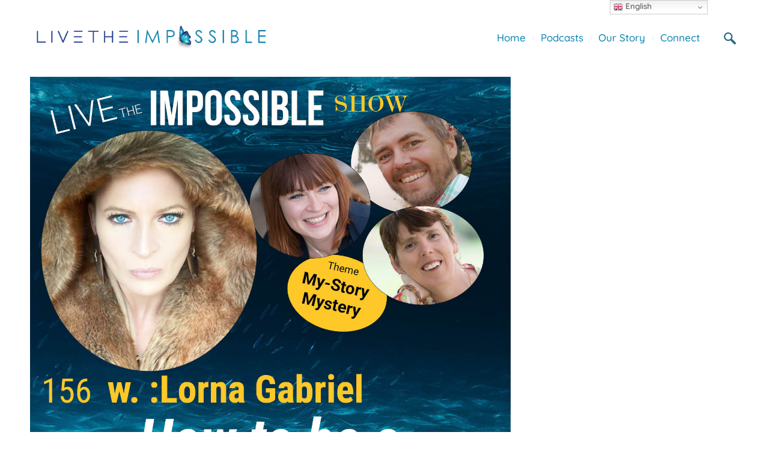

--- FILE ---
content_type: text/html; charset=UTF-8
request_url: https://www.livetheimpossible.today/156-2/
body_size: 20434
content:
<!DOCTYPE html>
<html lang="en-GB">
<head>
	<meta charset="UTF-8">
	<meta name="viewport" content="width=device-width, initial-scale=1.0"/>
		<title>156 How to be a Mystical Icon w. Lorna Gabriel &#8211; Live The Impossible</title>
<meta name='robots' content='max-image-preview:large' />
<link rel="alternate" type="application/rss+xml" title="Live The Impossible &raquo; Feed" href="https://www.livetheimpossible.today/feed/" />
<link rel="alternate" type="application/rss+xml" title="Live The Impossible &raquo; Comments Feed" href="https://www.livetheimpossible.today/comments/feed/" />
<link rel="alternate" title="oEmbed (JSON)" type="application/json+oembed" href="https://www.livetheimpossible.today/wp-json/oembed/1.0/embed?url=https%3A%2F%2Fwww.livetheimpossible.today%2F156-2%2F" />
<link rel="alternate" title="oEmbed (XML)" type="text/xml+oembed" href="https://www.livetheimpossible.today/wp-json/oembed/1.0/embed?url=https%3A%2F%2Fwww.livetheimpossible.today%2F156-2%2F&#038;format=xml" />
<style id='wp-img-auto-sizes-contain-inline-css'>
img:is([sizes=auto i],[sizes^="auto," i]){contain-intrinsic-size:3000px 1500px}
/*# sourceURL=wp-img-auto-sizes-contain-inline-css */
</style>
<link rel='stylesheet' id='elementor-frontend-css' href='https://usercontent.one/wp/www.livetheimpossible.today/wp-content/plugins/elementor/assets/css/frontend.min.css?ver=3.28.1' media='all' />
<link rel='stylesheet' id='elementor-post-2804-css' href='https://usercontent.one/wp/www.livetheimpossible.today/wp-content/uploads/elementor/css/post-2804.css?ver=1743075386' media='all' />
<link rel='stylesheet' id='elementor-post-2812-css' href='https://usercontent.one/wp/www.livetheimpossible.today/wp-content/uploads/elementor/css/post-2812.css?ver=1743075386' media='all' />
<style id='wp-emoji-styles-inline-css'>

	img.wp-smiley, img.emoji {
		display: inline !important;
		border: none !important;
		box-shadow: none !important;
		height: 1em !important;
		width: 1em !important;
		margin: 0 0.07em !important;
		vertical-align: -0.1em !important;
		background: none !important;
		padding: 0 !important;
	}
/*# sourceURL=wp-emoji-styles-inline-css */
</style>
<link rel='stylesheet' id='wp-block-library-css' href='https://www.livetheimpossible.today/wp-includes/css/dist/block-library/style.min.css?ver=6.9' media='all' />

<link rel='stylesheet' id='hello-elementor-css' href='https://usercontent.one/wp/www.livetheimpossible.today/wp-content/themes/hello-elementor/assets/css/reset.css?ver=3.4.6' media='all' />
<link rel='stylesheet' id='hello-elementor-theme-style-css' href='https://usercontent.one/wp/www.livetheimpossible.today/wp-content/themes/hello-elementor/assets/css/theme.css?ver=3.4.6' media='all' />
<link rel='stylesheet' id='hello-elementor-header-footer-css' href='https://usercontent.one/wp/www.livetheimpossible.today/wp-content/themes/hello-elementor/assets/css/header-footer.css?ver=3.4.6' media='all' />
<link rel='stylesheet' id='elementor-post-2818-css' href='https://usercontent.one/wp/www.livetheimpossible.today/wp-content/uploads/elementor/css/post-2818.css?ver=1743075386' media='all' />
<link rel='stylesheet' id='elementor-icons-css' href='https://usercontent.one/wp/www.livetheimpossible.today/wp-content/plugins/elementor/assets/lib/eicons/css/elementor-icons.min.css?ver=5.36.0' media='all' />
<link rel='stylesheet' id='elementor-pro-css' href='https://usercontent.one/wp/www.livetheimpossible.today/wp-content/plugins/elementor-pro/assets/css/frontend.min.css?ver=3.7.6' media='all' />
<link rel='stylesheet' id='elementor-post-2953-css' href='https://usercontent.one/wp/www.livetheimpossible.today/wp-content/uploads/elementor/css/post-2953.css?ver=1743076645' media='all' />
<link rel='stylesheet' id='ekit-widget-styles-css' href='https://usercontent.one/wp/www.livetheimpossible.today/wp-content/plugins/elementskit-lite/widgets/init/assets/css/widget-styles.css?ver=3.4.7' media='all' />
<link rel='stylesheet' id='ekit-responsive-css' href='https://usercontent.one/wp/www.livetheimpossible.today/wp-content/plugins/elementskit-lite/widgets/init/assets/css/responsive.css?ver=3.4.7' media='all' />
<link rel='stylesheet' id='elementor-gf-local-quicksand-css' href='https://usercontent.one/wp/www.livetheimpossible.today/wp-content/uploads/elementor/google-fonts/css/quicksand.css?ver=1742304448' media='all' />
<link rel='stylesheet' id='elementor-gf-local-roboto-css' href='https://usercontent.one/wp/www.livetheimpossible.today/wp-content/uploads/elementor/google-fonts/css/roboto.css?ver=1742304480' media='all' />
<link rel='stylesheet' id='elementor-icons-shared-0-css' href='https://usercontent.one/wp/www.livetheimpossible.today/wp-content/plugins/elementor/assets/lib/font-awesome/css/fontawesome.min.css?ver=5.15.3' media='all' />
<link rel='stylesheet' id='elementor-icons-fa-solid-css' href='https://usercontent.one/wp/www.livetheimpossible.today/wp-content/plugins/elementor/assets/lib/font-awesome/css/solid.min.css?ver=5.15.3' media='all' />
<link rel='stylesheet' id='elementor-icons-ekiticons-css' href='https://usercontent.one/wp/www.livetheimpossible.today/wp-content/plugins/elementskit-lite/modules/elementskit-icon-pack/assets/css/ekiticons.css?ver=3.4.7' media='all' />
<link rel='stylesheet' id='elementor-icons-fa-brands-css' href='https://usercontent.one/wp/www.livetheimpossible.today/wp-content/plugins/elementor/assets/lib/font-awesome/css/brands.min.css?ver=5.15.3' media='all' />
<script id="cookie-law-info-js-extra">
var _ckyConfig = {"_ipData":[],"_assetsURL":"https://usercontent.one/wp/www.livetheimpossible.today/wp-content/plugins/cookie-law-info/lite/frontend/images/","_publicURL":"https://usercontent.one/wp/www.livetheimpossible.today","_expiry":"365","_categories":[{"name":"Necessary","slug":"necessary","isNecessary":true,"ccpaDoNotSell":true,"cookies":[],"active":true,"defaultConsent":{"gdpr":true,"ccpa":true}},{"name":"Functional","slug":"functional","isNecessary":false,"ccpaDoNotSell":true,"cookies":[],"active":true,"defaultConsent":{"gdpr":false,"ccpa":false}},{"name":"Analytics","slug":"analytics","isNecessary":false,"ccpaDoNotSell":true,"cookies":[],"active":true,"defaultConsent":{"gdpr":false,"ccpa":false}},{"name":"Performance","slug":"performance","isNecessary":false,"ccpaDoNotSell":true,"cookies":[],"active":true,"defaultConsent":{"gdpr":false,"ccpa":false}},{"name":"Advertisement","slug":"advertisement","isNecessary":false,"ccpaDoNotSell":true,"cookies":[],"active":true,"defaultConsent":{"gdpr":false,"ccpa":false}}],"_activeLaw":"gdpr","_rootDomain":"","_block":"1","_showBanner":"1","_bannerConfig":{"settings":{"type":"banner","preferenceCenterType":"popup","position":"bottom","applicableLaw":"gdpr"},"behaviours":{"reloadBannerOnAccept":false,"loadAnalyticsByDefault":false,"animations":{"onLoad":"animate","onHide":"sticky"}},"config":{"revisitConsent":{"status":true,"tag":"revisit-consent","position":"bottom-left","meta":{"url":"#"},"styles":{"background-color":"#0056a7"},"elements":{"title":{"type":"text","tag":"revisit-consent-title","status":true,"styles":{"color":"#0056a7"}}}},"preferenceCenter":{"toggle":{"status":true,"tag":"detail-category-toggle","type":"toggle","states":{"active":{"styles":{"background-color":"#1863DC"}},"inactive":{"styles":{"background-color":"#D0D5D2"}}}}},"categoryPreview":{"status":false,"toggle":{"status":true,"tag":"detail-category-preview-toggle","type":"toggle","states":{"active":{"styles":{"background-color":"#1863DC"}},"inactive":{"styles":{"background-color":"#D0D5D2"}}}}},"videoPlaceholder":{"status":true,"styles":{"background-color":"#000000","border-color":"#000000","color":"#ffffff"}},"readMore":{"status":false,"tag":"readmore-button","type":"link","meta":{"noFollow":true,"newTab":true},"styles":{"color":"#1863dc","background-color":"transparent","border-color":"transparent"}},"auditTable":{"status":true},"optOption":{"status":true,"toggle":{"status":true,"tag":"optout-option-toggle","type":"toggle","states":{"active":{"styles":{"background-color":"#1863dc"}},"inactive":{"styles":{"background-color":"#d0d5d2"}}}}}}},"_version":"3.2.9","_logConsent":"1","_tags":[{"tag":"accept-button","styles":{"color":"#d0d0d0","background-color":"#1863dc","border-color":"#1863dc"}},{"tag":"reject-button","styles":{"color":"#d0d0d0","background-color":"transparent","border-color":"#d0d0d0"}},{"tag":"settings-button","styles":{"color":"#d0d0d0","background-color":"transparent","border-color":"#d0d0d0"}},{"tag":"readmore-button","styles":{"color":"#1863dc","background-color":"transparent","border-color":"transparent"}},{"tag":"donotsell-button","styles":{"color":"#1863dc","background-color":"transparent","border-color":"transparent"}},{"tag":"accept-button","styles":{"color":"#d0d0d0","background-color":"#1863dc","border-color":"#1863dc"}},{"tag":"revisit-consent","styles":{"background-color":"#0056a7"}}],"_shortCodes":[{"key":"cky_readmore","content":"\u003Ca href=\"#\" class=\"cky-policy\" aria-label=\"Cookie Policy\" target=\"_blank\" rel=\"noopener\" data-cky-tag=\"readmore-button\"\u003ECookie Policy\u003C/a\u003E","tag":"readmore-button","status":false,"attributes":{"rel":"nofollow","target":"_blank"}},{"key":"cky_show_desc","content":"\u003Cbutton class=\"cky-show-desc-btn\" data-cky-tag=\"show-desc-button\" aria-label=\"Show more\"\u003EShow more\u003C/button\u003E","tag":"show-desc-button","status":true,"attributes":[]},{"key":"cky_hide_desc","content":"\u003Cbutton class=\"cky-show-desc-btn\" data-cky-tag=\"hide-desc-button\" aria-label=\"Show less\"\u003EShow less\u003C/button\u003E","tag":"hide-desc-button","status":true,"attributes":[]},{"key":"cky_category_toggle_label","content":"[cky_{{status}}_category_label] [cky_preference_{{category_slug}}_title]","tag":"","status":true,"attributes":[]},{"key":"cky_enable_category_label","content":"Enable","tag":"","status":true,"attributes":[]},{"key":"cky_disable_category_label","content":"Disable","tag":"","status":true,"attributes":[]},{"key":"cky_video_placeholder","content":"\u003Cdiv class=\"video-placeholder-normal\" data-cky-tag=\"video-placeholder\" id=\"[UNIQUEID]\"\u003E\u003Cp class=\"video-placeholder-text-normal\" data-cky-tag=\"placeholder-title\"\u003EPlease accept cookies to access this content\u003C/p\u003E\u003C/div\u003E","tag":"","status":true,"attributes":[]},{"key":"cky_enable_optout_label","content":"Enable","tag":"","status":true,"attributes":[]},{"key":"cky_disable_optout_label","content":"Disable","tag":"","status":true,"attributes":[]},{"key":"cky_optout_toggle_label","content":"[cky_{{status}}_optout_label] [cky_optout_option_title]","tag":"","status":true,"attributes":[]},{"key":"cky_optout_option_title","content":"Do Not Sell or Share My Personal Information","tag":"","status":true,"attributes":[]},{"key":"cky_optout_close_label","content":"Close","tag":"","status":true,"attributes":[]}],"_rtl":"","_language":"en","_providersToBlock":[]};
var _ckyStyles = {"css":".cky-overlay{background: #000000; opacity: 0.4; position: fixed; top: 0; left: 0; width: 100%; height: 100%; z-index: 99999999;}.cky-hide{display: none;}.cky-btn-revisit-wrapper{display: flex; align-items: center; justify-content: center; background: #0056a7; width: 45px; height: 45px; border-radius: 50%; position: fixed; z-index: 999999; cursor: pointer;}.cky-revisit-bottom-left{bottom: 15px; left: 15px;}.cky-revisit-bottom-right{bottom: 15px; right: 15px;}.cky-btn-revisit-wrapper .cky-btn-revisit{display: flex; align-items: center; justify-content: center; background: none; border: none; cursor: pointer; position: relative; margin: 0; padding: 0;}.cky-btn-revisit-wrapper .cky-btn-revisit img{max-width: fit-content; margin: 0; height: 30px; width: 30px;}.cky-revisit-bottom-left:hover::before{content: attr(data-tooltip); position: absolute; background: #4e4b66; color: #ffffff; left: calc(100% + 7px); font-size: 12px; line-height: 16px; width: max-content; padding: 4px 8px; border-radius: 4px;}.cky-revisit-bottom-left:hover::after{position: absolute; content: \"\"; border: 5px solid transparent; left: calc(100% + 2px); border-left-width: 0; border-right-color: #4e4b66;}.cky-revisit-bottom-right:hover::before{content: attr(data-tooltip); position: absolute; background: #4e4b66; color: #ffffff; right: calc(100% + 7px); font-size: 12px; line-height: 16px; width: max-content; padding: 4px 8px; border-radius: 4px;}.cky-revisit-bottom-right:hover::after{position: absolute; content: \"\"; border: 5px solid transparent; right: calc(100% + 2px); border-right-width: 0; border-left-color: #4e4b66;}.cky-revisit-hide{display: none;}.cky-consent-container{position: fixed; width: 100%; box-sizing: border-box; z-index: 9999999;}.cky-consent-container .cky-consent-bar{background: #ffffff; border: 1px solid; padding: 16.5px 24px; box-shadow: 0 -1px 10px 0 #acabab4d;}.cky-banner-bottom{bottom: 0; left: 0;}.cky-banner-top{top: 0; left: 0;}.cky-custom-brand-logo-wrapper .cky-custom-brand-logo{width: 100px; height: auto; margin: 0 0 12px 0;}.cky-notice .cky-title{color: #212121; font-weight: 700; font-size: 18px; line-height: 24px; margin: 0 0 12px 0;}.cky-notice-group{display: flex; justify-content: space-between; align-items: center; font-size: 14px; line-height: 24px; font-weight: 400;}.cky-notice-des *,.cky-preference-content-wrapper *,.cky-accordion-header-des *,.cky-gpc-wrapper .cky-gpc-desc *{font-size: 14px;}.cky-notice-des{color: #212121; font-size: 14px; line-height: 24px; font-weight: 400;}.cky-notice-des img{height: 25px; width: 25px;}.cky-consent-bar .cky-notice-des p,.cky-gpc-wrapper .cky-gpc-desc p,.cky-preference-body-wrapper .cky-preference-content-wrapper p,.cky-accordion-header-wrapper .cky-accordion-header-des p,.cky-cookie-des-table li div:last-child p{color: inherit; margin-top: 0; overflow-wrap: break-word;}.cky-notice-des P:last-child,.cky-preference-content-wrapper p:last-child,.cky-cookie-des-table li div:last-child p:last-child,.cky-gpc-wrapper .cky-gpc-desc p:last-child{margin-bottom: 0;}.cky-notice-des a.cky-policy,.cky-notice-des button.cky-policy{font-size: 14px; color: #1863dc; white-space: nowrap; cursor: pointer; background: transparent; border: 1px solid; text-decoration: underline;}.cky-notice-des button.cky-policy{padding: 0;}.cky-notice-des a.cky-policy:focus-visible,.cky-notice-des button.cky-policy:focus-visible,.cky-preference-content-wrapper .cky-show-desc-btn:focus-visible,.cky-accordion-header .cky-accordion-btn:focus-visible,.cky-preference-header .cky-btn-close:focus-visible,.cky-switch input[type=\"checkbox\"]:focus-visible,.cky-footer-wrapper a:focus-visible,.cky-btn:focus-visible{outline: 2px solid #1863dc; outline-offset: 2px;}.cky-btn:focus:not(:focus-visible),.cky-accordion-header .cky-accordion-btn:focus:not(:focus-visible),.cky-preference-content-wrapper .cky-show-desc-btn:focus:not(:focus-visible),.cky-btn-revisit-wrapper .cky-btn-revisit:focus:not(:focus-visible),.cky-preference-header .cky-btn-close:focus:not(:focus-visible),.cky-consent-bar .cky-banner-btn-close:focus:not(:focus-visible){outline: 0;}button.cky-show-desc-btn:not(:hover):not(:active){color: #1863dc; background: transparent;}button.cky-accordion-btn:not(:hover):not(:active),button.cky-banner-btn-close:not(:hover):not(:active),button.cky-btn-close:not(:hover):not(:active),button.cky-btn-revisit:not(:hover):not(:active){background: transparent;}.cky-consent-bar button:hover,.cky-modal.cky-modal-open button:hover,.cky-consent-bar button:focus,.cky-modal.cky-modal-open button:focus{text-decoration: none;}.cky-notice-btn-wrapper{display: flex; justify-content: center; align-items: center; margin-left: 15px;}.cky-notice-btn-wrapper .cky-btn{text-shadow: none; box-shadow: none;}.cky-btn{font-size: 14px; font-family: inherit; line-height: 24px; padding: 8px 27px; font-weight: 500; margin: 0 8px 0 0; border-radius: 2px; white-space: nowrap; cursor: pointer; text-align: center; text-transform: none; min-height: 0;}.cky-btn:hover{opacity: 0.8;}.cky-btn-customize{color: #1863dc; background: transparent; border: 2px solid #1863dc;}.cky-btn-reject{color: #1863dc; background: transparent; border: 2px solid #1863dc;}.cky-btn-accept{background: #1863dc; color: #ffffff; border: 2px solid #1863dc;}.cky-btn:last-child{margin-right: 0;}@media (max-width: 768px){.cky-notice-group{display: block;}.cky-notice-btn-wrapper{margin-left: 0;}.cky-notice-btn-wrapper .cky-btn{flex: auto; max-width: 100%; margin-top: 10px; white-space: unset;}}@media (max-width: 576px){.cky-notice-btn-wrapper{flex-direction: column;}.cky-custom-brand-logo-wrapper, .cky-notice .cky-title, .cky-notice-des, .cky-notice-btn-wrapper{padding: 0 28px;}.cky-consent-container .cky-consent-bar{padding: 16.5px 0;}.cky-notice-des{max-height: 40vh; overflow-y: scroll;}.cky-notice-btn-wrapper .cky-btn{width: 100%; padding: 8px; margin-right: 0;}.cky-notice-btn-wrapper .cky-btn-accept{order: 1;}.cky-notice-btn-wrapper .cky-btn-reject{order: 3;}.cky-notice-btn-wrapper .cky-btn-customize{order: 2;}}@media (max-width: 425px){.cky-custom-brand-logo-wrapper, .cky-notice .cky-title, .cky-notice-des, .cky-notice-btn-wrapper{padding: 0 24px;}.cky-notice-btn-wrapper{flex-direction: column;}.cky-btn{width: 100%; margin: 10px 0 0 0;}.cky-notice-btn-wrapper .cky-btn-customize{order: 2;}.cky-notice-btn-wrapper .cky-btn-reject{order: 3;}.cky-notice-btn-wrapper .cky-btn-accept{order: 1; margin-top: 16px;}}@media (max-width: 352px){.cky-notice .cky-title{font-size: 16px;}.cky-notice-des *{font-size: 12px;}.cky-notice-des, .cky-btn{font-size: 12px;}}.cky-modal.cky-modal-open{display: flex; visibility: visible; -webkit-transform: translate(-50%, -50%); -moz-transform: translate(-50%, -50%); -ms-transform: translate(-50%, -50%); -o-transform: translate(-50%, -50%); transform: translate(-50%, -50%); top: 50%; left: 50%; transition: all 1s ease;}.cky-modal{box-shadow: 0 32px 68px rgba(0, 0, 0, 0.3); margin: 0 auto; position: fixed; max-width: 100%; background: #ffffff; top: 50%; box-sizing: border-box; border-radius: 6px; z-index: 999999999; color: #212121; -webkit-transform: translate(-50%, 100%); -moz-transform: translate(-50%, 100%); -ms-transform: translate(-50%, 100%); -o-transform: translate(-50%, 100%); transform: translate(-50%, 100%); visibility: hidden; transition: all 0s ease;}.cky-preference-center{max-height: 79vh; overflow: hidden; width: 845px; overflow: hidden; flex: 1 1 0; display: flex; flex-direction: column; border-radius: 6px;}.cky-preference-header{display: flex; align-items: center; justify-content: space-between; padding: 22px 24px; border-bottom: 1px solid;}.cky-preference-header .cky-preference-title{font-size: 18px; font-weight: 700; line-height: 24px;}.cky-preference-header .cky-btn-close{margin: 0; cursor: pointer; vertical-align: middle; padding: 0; background: none; border: none; width: auto; height: auto; min-height: 0; line-height: 0; text-shadow: none; box-shadow: none;}.cky-preference-header .cky-btn-close img{margin: 0; height: 10px; width: 10px;}.cky-preference-body-wrapper{padding: 0 24px; flex: 1; overflow: auto; box-sizing: border-box;}.cky-preference-content-wrapper,.cky-gpc-wrapper .cky-gpc-desc{font-size: 14px; line-height: 24px; font-weight: 400; padding: 12px 0;}.cky-preference-content-wrapper{border-bottom: 1px solid;}.cky-preference-content-wrapper img{height: 25px; width: 25px;}.cky-preference-content-wrapper .cky-show-desc-btn{font-size: 14px; font-family: inherit; color: #1863dc; text-decoration: none; line-height: 24px; padding: 0; margin: 0; white-space: nowrap; cursor: pointer; background: transparent; border-color: transparent; text-transform: none; min-height: 0; text-shadow: none; box-shadow: none;}.cky-accordion-wrapper{margin-bottom: 10px;}.cky-accordion{border-bottom: 1px solid;}.cky-accordion:last-child{border-bottom: none;}.cky-accordion .cky-accordion-item{display: flex; margin-top: 10px;}.cky-accordion .cky-accordion-body{display: none;}.cky-accordion.cky-accordion-active .cky-accordion-body{display: block; padding: 0 22px; margin-bottom: 16px;}.cky-accordion-header-wrapper{cursor: pointer; width: 100%;}.cky-accordion-item .cky-accordion-header{display: flex; justify-content: space-between; align-items: center;}.cky-accordion-header .cky-accordion-btn{font-size: 16px; font-family: inherit; color: #212121; line-height: 24px; background: none; border: none; font-weight: 700; padding: 0; margin: 0; cursor: pointer; text-transform: none; min-height: 0; text-shadow: none; box-shadow: none;}.cky-accordion-header .cky-always-active{color: #008000; font-weight: 600; line-height: 24px; font-size: 14px;}.cky-accordion-header-des{font-size: 14px; line-height: 24px; margin: 10px 0 16px 0;}.cky-accordion-chevron{margin-right: 22px; position: relative; cursor: pointer;}.cky-accordion-chevron-hide{display: none;}.cky-accordion .cky-accordion-chevron i::before{content: \"\"; position: absolute; border-right: 1.4px solid; border-bottom: 1.4px solid; border-color: inherit; height: 6px; width: 6px; -webkit-transform: rotate(-45deg); -moz-transform: rotate(-45deg); -ms-transform: rotate(-45deg); -o-transform: rotate(-45deg); transform: rotate(-45deg); transition: all 0.2s ease-in-out; top: 8px;}.cky-accordion.cky-accordion-active .cky-accordion-chevron i::before{-webkit-transform: rotate(45deg); -moz-transform: rotate(45deg); -ms-transform: rotate(45deg); -o-transform: rotate(45deg); transform: rotate(45deg);}.cky-audit-table{background: #f4f4f4; border-radius: 6px;}.cky-audit-table .cky-empty-cookies-text{color: inherit; font-size: 12px; line-height: 24px; margin: 0; padding: 10px;}.cky-audit-table .cky-cookie-des-table{font-size: 12px; line-height: 24px; font-weight: normal; padding: 15px 10px; border-bottom: 1px solid; border-bottom-color: inherit; margin: 0;}.cky-audit-table .cky-cookie-des-table:last-child{border-bottom: none;}.cky-audit-table .cky-cookie-des-table li{list-style-type: none; display: flex; padding: 3px 0;}.cky-audit-table .cky-cookie-des-table li:first-child{padding-top: 0;}.cky-cookie-des-table li div:first-child{width: 100px; font-weight: 600; word-break: break-word; word-wrap: break-word;}.cky-cookie-des-table li div:last-child{flex: 1; word-break: break-word; word-wrap: break-word; margin-left: 8px;}.cky-footer-shadow{display: block; width: 100%; height: 40px; background: linear-gradient(180deg, rgba(255, 255, 255, 0) 0%, #ffffff 100%); position: absolute; bottom: calc(100% - 1px);}.cky-footer-wrapper{position: relative;}.cky-prefrence-btn-wrapper{display: flex; flex-wrap: wrap; align-items: center; justify-content: center; padding: 22px 24px; border-top: 1px solid;}.cky-prefrence-btn-wrapper .cky-btn{flex: auto; max-width: 100%; text-shadow: none; box-shadow: none;}.cky-btn-preferences{color: #1863dc; background: transparent; border: 2px solid #1863dc;}.cky-preference-header,.cky-preference-body-wrapper,.cky-preference-content-wrapper,.cky-accordion-wrapper,.cky-accordion,.cky-accordion-wrapper,.cky-footer-wrapper,.cky-prefrence-btn-wrapper{border-color: inherit;}@media (max-width: 845px){.cky-modal{max-width: calc(100% - 16px);}}@media (max-width: 576px){.cky-modal{max-width: 100%;}.cky-preference-center{max-height: 100vh;}.cky-prefrence-btn-wrapper{flex-direction: column;}.cky-accordion.cky-accordion-active .cky-accordion-body{padding-right: 0;}.cky-prefrence-btn-wrapper .cky-btn{width: 100%; margin: 10px 0 0 0;}.cky-prefrence-btn-wrapper .cky-btn-reject{order: 3;}.cky-prefrence-btn-wrapper .cky-btn-accept{order: 1; margin-top: 0;}.cky-prefrence-btn-wrapper .cky-btn-preferences{order: 2;}}@media (max-width: 425px){.cky-accordion-chevron{margin-right: 15px;}.cky-notice-btn-wrapper{margin-top: 0;}.cky-accordion.cky-accordion-active .cky-accordion-body{padding: 0 15px;}}@media (max-width: 352px){.cky-preference-header .cky-preference-title{font-size: 16px;}.cky-preference-header{padding: 16px 24px;}.cky-preference-content-wrapper *, .cky-accordion-header-des *{font-size: 12px;}.cky-preference-content-wrapper, .cky-preference-content-wrapper .cky-show-more, .cky-accordion-header .cky-always-active, .cky-accordion-header-des, .cky-preference-content-wrapper .cky-show-desc-btn, .cky-notice-des a.cky-policy{font-size: 12px;}.cky-accordion-header .cky-accordion-btn{font-size: 14px;}}.cky-switch{display: flex;}.cky-switch input[type=\"checkbox\"]{position: relative; width: 44px; height: 24px; margin: 0; background: #d0d5d2; -webkit-appearance: none; border-radius: 50px; cursor: pointer; outline: 0; border: none; top: 0;}.cky-switch input[type=\"checkbox\"]:checked{background: #1863dc;}.cky-switch input[type=\"checkbox\"]:before{position: absolute; content: \"\"; height: 20px; width: 20px; left: 2px; bottom: 2px; border-radius: 50%; background-color: white; -webkit-transition: 0.4s; transition: 0.4s; margin: 0;}.cky-switch input[type=\"checkbox\"]:after{display: none;}.cky-switch input[type=\"checkbox\"]:checked:before{-webkit-transform: translateX(20px); -ms-transform: translateX(20px); transform: translateX(20px);}@media (max-width: 425px){.cky-switch input[type=\"checkbox\"]{width: 38px; height: 21px;}.cky-switch input[type=\"checkbox\"]:before{height: 17px; width: 17px;}.cky-switch input[type=\"checkbox\"]:checked:before{-webkit-transform: translateX(17px); -ms-transform: translateX(17px); transform: translateX(17px);}}.cky-consent-bar .cky-banner-btn-close{position: absolute; right: 9px; top: 5px; background: none; border: none; cursor: pointer; padding: 0; margin: 0; min-height: 0; line-height: 0; height: auto; width: auto; text-shadow: none; box-shadow: none;}.cky-consent-bar .cky-banner-btn-close img{height: 9px; width: 9px; margin: 0;}.cky-notice-btn-wrapper .cky-btn-do-not-sell{font-size: 14px; line-height: 24px; padding: 6px 0; margin: 0; font-weight: 500; background: none; border-radius: 2px; border: none; cursor: pointer; text-align: left; color: #1863dc; background: transparent; border-color: transparent; box-shadow: none; text-shadow: none;}.cky-consent-bar .cky-banner-btn-close:focus-visible,.cky-notice-btn-wrapper .cky-btn-do-not-sell:focus-visible,.cky-opt-out-btn-wrapper .cky-btn:focus-visible,.cky-opt-out-checkbox-wrapper input[type=\"checkbox\"].cky-opt-out-checkbox:focus-visible{outline: 2px solid #1863dc; outline-offset: 2px;}@media (max-width: 768px){.cky-notice-btn-wrapper{margin-left: 0; margin-top: 10px; justify-content: left;}.cky-notice-btn-wrapper .cky-btn-do-not-sell{padding: 0;}}@media (max-width: 352px){.cky-notice-btn-wrapper .cky-btn-do-not-sell, .cky-notice-des a.cky-policy{font-size: 12px;}}.cky-opt-out-wrapper{padding: 12px 0;}.cky-opt-out-wrapper .cky-opt-out-checkbox-wrapper{display: flex; align-items: center;}.cky-opt-out-checkbox-wrapper .cky-opt-out-checkbox-label{font-size: 16px; font-weight: 700; line-height: 24px; margin: 0 0 0 12px; cursor: pointer;}.cky-opt-out-checkbox-wrapper input[type=\"checkbox\"].cky-opt-out-checkbox{background-color: #ffffff; border: 1px solid black; width: 20px; height: 18.5px; margin: 0; -webkit-appearance: none; position: relative; display: flex; align-items: center; justify-content: center; border-radius: 2px; cursor: pointer;}.cky-opt-out-checkbox-wrapper input[type=\"checkbox\"].cky-opt-out-checkbox:checked{background-color: #1863dc; border: none;}.cky-opt-out-checkbox-wrapper input[type=\"checkbox\"].cky-opt-out-checkbox:checked::after{left: 6px; bottom: 4px; width: 7px; height: 13px; border: solid #ffffff; border-width: 0 3px 3px 0; border-radius: 2px; -webkit-transform: rotate(45deg); -ms-transform: rotate(45deg); transform: rotate(45deg); content: \"\"; position: absolute; box-sizing: border-box;}.cky-opt-out-checkbox-wrapper.cky-disabled .cky-opt-out-checkbox-label,.cky-opt-out-checkbox-wrapper.cky-disabled input[type=\"checkbox\"].cky-opt-out-checkbox{cursor: no-drop;}.cky-gpc-wrapper{margin: 0 0 0 32px;}.cky-footer-wrapper .cky-opt-out-btn-wrapper{display: flex; flex-wrap: wrap; align-items: center; justify-content: center; padding: 22px 24px;}.cky-opt-out-btn-wrapper .cky-btn{flex: auto; max-width: 100%; text-shadow: none; box-shadow: none;}.cky-opt-out-btn-wrapper .cky-btn-cancel{border: 1px solid #dedfe0; background: transparent; color: #858585;}.cky-opt-out-btn-wrapper .cky-btn-confirm{background: #1863dc; color: #ffffff; border: 1px solid #1863dc;}@media (max-width: 352px){.cky-opt-out-checkbox-wrapper .cky-opt-out-checkbox-label{font-size: 14px;}.cky-gpc-wrapper .cky-gpc-desc, .cky-gpc-wrapper .cky-gpc-desc *{font-size: 12px;}.cky-opt-out-checkbox-wrapper input[type=\"checkbox\"].cky-opt-out-checkbox{width: 16px; height: 16px;}.cky-opt-out-checkbox-wrapper input[type=\"checkbox\"].cky-opt-out-checkbox:checked::after{left: 5px; bottom: 4px; width: 3px; height: 9px;}.cky-gpc-wrapper{margin: 0 0 0 28px;}}.video-placeholder-youtube{background-size: 100% 100%; background-position: center; background-repeat: no-repeat; background-color: #b2b0b059; position: relative; display: flex; align-items: center; justify-content: center; max-width: 100%;}.video-placeholder-text-youtube{text-align: center; align-items: center; padding: 10px 16px; background-color: #000000cc; color: #ffffff; border: 1px solid; border-radius: 2px; cursor: pointer;}.video-placeholder-normal{background-image: url(\"/wp-content/plugins/cookie-law-info/lite/frontend/images/placeholder.svg\"); background-size: 80px; background-position: center; background-repeat: no-repeat; background-color: #b2b0b059; position: relative; display: flex; align-items: flex-end; justify-content: center; max-width: 100%;}.video-placeholder-text-normal{align-items: center; padding: 10px 16px; text-align: center; border: 1px solid; border-radius: 2px; cursor: pointer;}.cky-rtl{direction: rtl; text-align: right;}.cky-rtl .cky-banner-btn-close{left: 9px; right: auto;}.cky-rtl .cky-notice-btn-wrapper .cky-btn:last-child{margin-right: 8px;}.cky-rtl .cky-notice-btn-wrapper .cky-btn:first-child{margin-right: 0;}.cky-rtl .cky-notice-btn-wrapper{margin-left: 0; margin-right: 15px;}.cky-rtl .cky-prefrence-btn-wrapper .cky-btn{margin-right: 8px;}.cky-rtl .cky-prefrence-btn-wrapper .cky-btn:first-child{margin-right: 0;}.cky-rtl .cky-accordion .cky-accordion-chevron i::before{border: none; border-left: 1.4px solid; border-top: 1.4px solid; left: 12px;}.cky-rtl .cky-accordion.cky-accordion-active .cky-accordion-chevron i::before{-webkit-transform: rotate(-135deg); -moz-transform: rotate(-135deg); -ms-transform: rotate(-135deg); -o-transform: rotate(-135deg); transform: rotate(-135deg);}@media (max-width: 768px){.cky-rtl .cky-notice-btn-wrapper{margin-right: 0;}}@media (max-width: 576px){.cky-rtl .cky-notice-btn-wrapper .cky-btn:last-child{margin-right: 0;}.cky-rtl .cky-prefrence-btn-wrapper .cky-btn{margin-right: 0;}.cky-rtl .cky-accordion.cky-accordion-active .cky-accordion-body{padding: 0 22px 0 0;}}@media (max-width: 425px){.cky-rtl .cky-accordion.cky-accordion-active .cky-accordion-body{padding: 0 15px 0 0;}}.cky-rtl .cky-opt-out-btn-wrapper .cky-btn{margin-right: 12px;}.cky-rtl .cky-opt-out-btn-wrapper .cky-btn:first-child{margin-right: 0;}.cky-rtl .cky-opt-out-checkbox-wrapper .cky-opt-out-checkbox-label{margin: 0 12px 0 0;}"};
//# sourceURL=cookie-law-info-js-extra
</script>
<script src="https://usercontent.one/wp/www.livetheimpossible.today/wp-content/plugins/cookie-law-info/lite/frontend/js/script.min.js?ver=3.2.9" id="cookie-law-info-js"></script>
<script src="https://www.livetheimpossible.today/wp-includes/js/jquery/jquery.min.js?ver=3.7.1" id="jquery-core-js"></script>
<script src="https://www.livetheimpossible.today/wp-includes/js/jquery/jquery-migrate.min.js?ver=3.4.1" id="jquery-migrate-js"></script>
<link rel="https://api.w.org/" href="https://www.livetheimpossible.today/wp-json/" /><link rel="alternate" title="JSON" type="application/json" href="https://www.livetheimpossible.today/wp-json/wp/v2/posts/2508" /><link rel="EditURI" type="application/rsd+xml" title="RSD" href="https://www.livetheimpossible.today/xmlrpc.php?rsd" />
<meta name="generator" content="WordPress 6.9" />
<link rel="canonical" href="https://www.livetheimpossible.today/156-2/" />
<link rel='shortlink' href='https://www.livetheimpossible.today/?p=2508' />
<style id="cky-style-inline">[data-cky-tag]{visibility:hidden;}</style><style>[class*=" icon-oc-"],[class^=icon-oc-]{speak:none;font-style:normal;font-weight:400;font-variant:normal;text-transform:none;line-height:1;-webkit-font-smoothing:antialiased;-moz-osx-font-smoothing:grayscale}.icon-oc-one-com-white-32px-fill:before{content:"901"}.icon-oc-one-com:before{content:"900"}#one-com-icon,.toplevel_page_onecom-wp .wp-menu-image{speak:none;display:flex;align-items:center;justify-content:center;text-transform:none;line-height:1;-webkit-font-smoothing:antialiased;-moz-osx-font-smoothing:grayscale}.onecom-wp-admin-bar-item>a,.toplevel_page_onecom-wp>.wp-menu-name{font-size:16px;font-weight:400;line-height:1}.toplevel_page_onecom-wp>.wp-menu-name img{width:69px;height:9px;}.wp-submenu-wrap.wp-submenu>.wp-submenu-head>img{width:88px;height:auto}.onecom-wp-admin-bar-item>a img{height:7px!important}.onecom-wp-admin-bar-item>a img,.toplevel_page_onecom-wp>.wp-menu-name img{opacity:.8}.onecom-wp-admin-bar-item.hover>a img,.toplevel_page_onecom-wp.wp-has-current-submenu>.wp-menu-name img,li.opensub>a.toplevel_page_onecom-wp>.wp-menu-name img{opacity:1}#one-com-icon:before,.onecom-wp-admin-bar-item>a:before,.toplevel_page_onecom-wp>.wp-menu-image:before{content:'';position:static!important;background-color:rgba(240,245,250,.4);border-radius:102px;width:18px;height:18px;padding:0!important}.onecom-wp-admin-bar-item>a:before{width:14px;height:14px}.onecom-wp-admin-bar-item.hover>a:before,.toplevel_page_onecom-wp.opensub>a>.wp-menu-image:before,.toplevel_page_onecom-wp.wp-has-current-submenu>.wp-menu-image:before{background-color:#76b82a}.onecom-wp-admin-bar-item>a{display:inline-flex!important;align-items:center;justify-content:center}#one-com-logo-wrapper{font-size:4em}#one-com-icon{vertical-align:middle}.imagify-welcome{display:none !important;}</style><meta name="generator" content="Elementor 3.28.1; features: additional_custom_breakpoints, e_local_google_fonts; settings: css_print_method-external, google_font-enabled, font_display-swap">
			<style>
				.e-con.e-parent:nth-of-type(n+4):not(.e-lazyloaded):not(.e-no-lazyload),
				.e-con.e-parent:nth-of-type(n+4):not(.e-lazyloaded):not(.e-no-lazyload) * {
					background-image: none !important;
				}
				@media screen and (max-height: 1024px) {
					.e-con.e-parent:nth-of-type(n+3):not(.e-lazyloaded):not(.e-no-lazyload),
					.e-con.e-parent:nth-of-type(n+3):not(.e-lazyloaded):not(.e-no-lazyload) * {
						background-image: none !important;
					}
				}
				@media screen and (max-height: 640px) {
					.e-con.e-parent:nth-of-type(n+2):not(.e-lazyloaded):not(.e-no-lazyload),
					.e-con.e-parent:nth-of-type(n+2):not(.e-lazyloaded):not(.e-no-lazyload) * {
						background-image: none !important;
					}
				}
			</style>
			<link rel="icon" href="https://usercontent.one/wp/www.livetheimpossible.today/wp-content/uploads/2023/01/Logo-utan-namn-png-150x150.png" sizes="32x32" />
<link rel="icon" href="https://usercontent.one/wp/www.livetheimpossible.today/wp-content/uploads/2023/01/Logo-utan-namn-png-300x300.png" sizes="192x192" />
<link rel="apple-touch-icon" href="https://usercontent.one/wp/www.livetheimpossible.today/wp-content/uploads/2023/01/Logo-utan-namn-png-300x300.png" />
<meta name="msapplication-TileImage" content="https://usercontent.one/wp/www.livetheimpossible.today/wp-content/uploads/2023/01/Logo-utan-namn-png-300x300.png" />
</head>
<body class="wp-singular post-template-default single single-post postid-2508 single-format-standard wp-custom-logo wp-embed-responsive wp-theme-hello-elementor hello-elementor-default elementor-default elementor-kit-2818 elementor-page-2953">
<div class="ekit-template-content-markup ekit-template-content-header ekit-template-content-theme-support">
		<div data-elementor-type="wp-post" data-elementor-id="2804" class="elementor elementor-2804">
						<section class="elementor-section elementor-top-section elementor-element elementor-element-1eabca1 elementor-section-height-min-height elementor-section-boxed elementor-section-height-default elementor-section-items-middle" data-id="1eabca1" data-element_type="section">
						<div class="elementor-container elementor-column-gap-default">
					<div class="elementor-column elementor-col-33 elementor-top-column elementor-element elementor-element-ec6abb4" data-id="ec6abb4" data-element_type="column">
			<div class="elementor-widget-wrap elementor-element-populated">
						<div class="elementor-element elementor-element-72867b1 elementor-widget elementor-widget-image" data-id="72867b1" data-element_type="widget" data-widget_type="image.default">
				<div class="elementor-widget-container">
																<a href="https://www.livetheimpossible.today">
							<img width="510" height="58" src="https://usercontent.one/wp/www.livetheimpossible.today/wp-content/uploads/2023/01/live-the-impossible-logo-1.png" class="attachment-large size-large wp-image-2843" alt="" srcset="https://usercontent.one/wp/www.livetheimpossible.today/wp-content/uploads/2023/01/live-the-impossible-logo-1.png 510w, https://usercontent.one/wp/www.livetheimpossible.today/wp-content/uploads/2023/01/live-the-impossible-logo-1-300x34.png 300w" sizes="(max-width: 510px) 100vw, 510px" />								</a>
															</div>
				</div>
					</div>
		</div>
				<div class="elementor-column elementor-col-33 elementor-top-column elementor-element elementor-element-b098c94" data-id="b098c94" data-element_type="column">
			<div class="elementor-widget-wrap elementor-element-populated">
						<div class="elementor-element elementor-element-698bd4d elementor-nav-menu__align-right elementor-nav-menu--dropdown-tablet elementor-nav-menu__text-align-aside elementor-nav-menu--toggle elementor-nav-menu--burger elementor-widget elementor-widget-nav-menu" data-id="698bd4d" data-element_type="widget" data-settings="{&quot;layout&quot;:&quot;horizontal&quot;,&quot;submenu_icon&quot;:{&quot;value&quot;:&quot;&lt;i class=\&quot;fas fa-caret-down\&quot;&gt;&lt;\/i&gt;&quot;,&quot;library&quot;:&quot;fa-solid&quot;},&quot;toggle&quot;:&quot;burger&quot;}" data-widget_type="nav-menu.default">
				<div class="elementor-widget-container">
								<nav migration_allowed="1" migrated="0" role="navigation" class="elementor-nav-menu--main elementor-nav-menu__container elementor-nav-menu--layout-horizontal e--pointer-underline e--animation-fade">
				<ul id="menu-1-698bd4d" class="elementor-nav-menu"><li class="menu-item menu-item-type-custom menu-item-object-custom menu-item-home menu-item-154"><a href="https://www.livetheimpossible.today" class="elementor-item">Home</a></li>
<li class="menu-item menu-item-type-post_type menu-item-object-page menu-item-2940"><a href="https://www.livetheimpossible.today/all-podcasts/" class="elementor-item">Podcasts</a></li>
<li class="menu-item menu-item-type-post_type menu-item-object-page menu-item-168"><a href="https://www.livetheimpossible.today/about-us/" class="elementor-item">Our Story</a></li>
<li class="menu-item menu-item-type-post_type menu-item-object-page menu-item-218"><a href="https://www.livetheimpossible.today/connect/" class="elementor-item">Connect</a></li>
</ul>			</nav>
					<div class="elementor-menu-toggle" role="button" tabindex="0" aria-label="Menu Toggle" aria-expanded="false">
			<i aria-hidden="true" role="presentation" class="elementor-menu-toggle__icon--open eicon-menu-bar"></i><i aria-hidden="true" role="presentation" class="elementor-menu-toggle__icon--close eicon-close"></i>			<span class="elementor-screen-only">Menu</span>
		</div>
			<nav class="elementor-nav-menu--dropdown elementor-nav-menu__container" role="navigation" aria-hidden="true">
				<ul id="menu-2-698bd4d" class="elementor-nav-menu"><li class="menu-item menu-item-type-custom menu-item-object-custom menu-item-home menu-item-154"><a href="https://www.livetheimpossible.today" class="elementor-item" tabindex="-1">Home</a></li>
<li class="menu-item menu-item-type-post_type menu-item-object-page menu-item-2940"><a href="https://www.livetheimpossible.today/all-podcasts/" class="elementor-item" tabindex="-1">Podcasts</a></li>
<li class="menu-item menu-item-type-post_type menu-item-object-page menu-item-168"><a href="https://www.livetheimpossible.today/about-us/" class="elementor-item" tabindex="-1">Our Story</a></li>
<li class="menu-item menu-item-type-post_type menu-item-object-page menu-item-218"><a href="https://www.livetheimpossible.today/connect/" class="elementor-item" tabindex="-1">Connect</a></li>
</ul>			</nav>
						</div>
				</div>
					</div>
		</div>
				<div class="elementor-column elementor-col-33 elementor-top-column elementor-element elementor-element-66b2ea4" data-id="66b2ea4" data-element_type="column">
			<div class="elementor-widget-wrap elementor-element-populated">
						<div class="elementor-element elementor-element-9e49fe1 elementor-widget elementor-widget-elementskit-header-search" data-id="9e49fe1" data-element_type="widget" data-widget_type="elementskit-header-search.default">
				<div class="elementor-widget-container">
					<div class="ekit-wid-con" >        <a href="#ekit_modal-popup-9e49fe1" class="ekit_navsearch-button ekit-modal-popup" aria-label="navsearch-button">
            <i aria-hidden="true" class="icon icon-search-5"></i>        </a>
        <!-- language switcher strart -->
        <!-- xs modal -->
        <div class="zoom-anim-dialog mfp-hide ekit_modal-searchPanel" id="ekit_modal-popup-9e49fe1">
            <div class="ekit-search-panel">
            <!-- Polylang search - thanks to Alain Melsens -->
                <form role="search" method="get" class="ekit-search-group" action="https://www.livetheimpossible.today/">
                    <input type="search" class="ekit_search-field" aria-label="search-form" placeholder="Search..." value="" name="s">
					<button type="submit" class="ekit_search-button" aria-label="search-button">
                        <i aria-hidden="true" class="icon icon-search-5"></i>                    </button>
                </form>
            </div>
        </div><!-- End xs modal -->
        <!-- end language switcher strart -->
        </div>				</div>
				</div>
					</div>
		</div>
					</div>
		</section>
				</div>
		</div>
		<div data-elementor-type="single-post" data-elementor-id="2953" class="elementor elementor-2953 elementor-location-single post-2508 post type-post status-publish format-standard has-post-thumbnail hentry category-mystory-mystery tag-alternative-view-on-bipolar tag-dancing-in-the-flames tag-dare-to-be-crazy tag-dare-to-be-different tag-dark tag-dark-grid tag-dark-matter tag-dark-shadow tag-dark-worker tag-darkness tag-energy-alchemy tag-energy-mastery tag-internet-disrupters tag-light-grid tag-light-shadow tag-light-worker tag-lorna-gabriel tag-luxe-godhead tag-millionaire-mystic-society tag-mystery-schools tag-mystic tag-shadow-alchemy tag-sociopath-next-door tag-what-is-a-dark-worker tag-what-is-bipolar tag-where-am-i-from tag-who-am-i tag-why-do-i-feel-so-different">
					<div class="elementor-section-wrap">
								<section class="elementor-section elementor-top-section elementor-element elementor-element-82998ce elementor-section-boxed elementor-section-height-default elementor-section-height-default" data-id="82998ce" data-element_type="section">
						<div class="elementor-container elementor-column-gap-default">
					<div class="elementor-column elementor-col-100 elementor-top-column elementor-element elementor-element-7c8511b" data-id="7c8511b" data-element_type="column">
			<div class="elementor-widget-wrap elementor-element-populated">
						<div class="elementor-element elementor-element-4b7b937 elementor-widget elementor-widget-theme-post-featured-image elementor-widget-image" data-id="4b7b937" data-element_type="widget" data-widget_type="theme-post-featured-image.default">
				<div class="elementor-widget-container">
															<img loading="lazy" width="800" height="800" src="https://usercontent.one/wp/www.livetheimpossible.today/wp-content/uploads/2021/04/156-Lorna-Gabriel.jpg" class="attachment-large size-large wp-image-2509" alt="Lorna Gabriel" srcset="https://usercontent.one/wp/www.livetheimpossible.today/wp-content/uploads/2021/04/156-Lorna-Gabriel.jpg 1400w, https://usercontent.one/wp/www.livetheimpossible.today/wp-content/uploads/2021/04/156-Lorna-Gabriel-300x300.jpg 300w, https://usercontent.one/wp/www.livetheimpossible.today/wp-content/uploads/2021/04/156-Lorna-Gabriel-38x38.jpg 38w, https://usercontent.one/wp/www.livetheimpossible.today/wp-content/uploads/2021/04/156-Lorna-Gabriel-250x250.jpg 250w, https://usercontent.one/wp/www.livetheimpossible.today/wp-content/uploads/2021/04/156-Lorna-Gabriel-100x100.jpg 100w, https://usercontent.one/wp/www.livetheimpossible.today/wp-content/uploads/2021/04/156-Lorna-Gabriel-400x400.jpg 400w, https://usercontent.one/wp/www.livetheimpossible.today/wp-content/uploads/2021/04/156-Lorna-Gabriel-483x483.jpg 483w, https://usercontent.one/wp/www.livetheimpossible.today/wp-content/uploads/2021/04/156-Lorna-Gabriel-582x582.jpg 582w" sizes="(max-width: 800px) 100vw, 800px" />															</div>
				</div>
				<div class="elementor-element elementor-element-c3b8431 elementor-widget elementor-widget-theme-post-title elementor-page-title elementor-widget-heading" data-id="c3b8431" data-element_type="widget" data-widget_type="theme-post-title.default">
				<div class="elementor-widget-container">
					<h1 class="elementor-heading-title elementor-size-default">156 How to be a Mystical Icon w. Lorna Gabriel</h1>				</div>
				</div>
				<div class="elementor-element elementor-element-f0e3121 elementor-widget elementor-widget-post-info" data-id="f0e3121" data-element_type="widget" data-widget_type="post-info.default">
				<div class="elementor-widget-container">
							<ul class="elementor-inline-items elementor-icon-list-items elementor-post-info">
								<li class="elementor-icon-list-item elementor-repeater-item-9249b56 elementor-inline-item" itemprop="datePublished">
						<a href="https://www.livetheimpossible.today/2021/04/05/">
											<span class="elementor-icon-list-icon">
								<i aria-hidden="true" class="fas fa-calendar"></i>							</span>
									<span class="elementor-icon-list-text elementor-post-info__item elementor-post-info__item--type-date">
										April 5, 2021					</span>
									</a>
				</li>
				</ul>
						</div>
				</div>
				<div class="elementor-element elementor-element-cd69dbc elementor-widget elementor-widget-theme-post-content" data-id="cd69dbc" data-element_type="widget" data-widget_type="theme-post-content.default">
				<div class="elementor-widget-container">
					<p>Lorna Gabriel Founder of Luxe Godhead, a revolution in consciousness masquerading as a business shares how to be an Icon requires perseverance! After 9 internet interruptions we won the exploration into the dark side and how to transform the light. Lorna shares her story of suicidal and bipolar to mystical icon. We chat about the light grid and the dark, shadow alchemy, money shadows and what are the signs of a dark worker.</p>
<p>What is a dark worker? What does it take to be a dark worker? What is shadow alchemy? How can we bring out our genius?</p>
<h3 style="text-align: center;">About Lorna Gabriel</h3>
<p><span><img loading="lazy" loading="lazy" decoding="async" alt="" data-id="2511" data-init-width="960" data-init-height="960" title="Lorna - Lorna Johnson(1)" loading="lazy" src="https://usercontent.one/wp/www.livetheimpossible.today/wp-content/uploads/2021/04/Lorna-Lorna-Johnson1.jpg" data-width="731" data-height="731" width="731" height="731"></span></p>
<p>Lorna Gabriel is the CEO and Founder of Luxe Godhead, a revolution in consciousness masquerading as a business. A global, multimillion dollar innovation and supernatural branding firm, Luxe Godhead works with maverick CEOs, entrepreneurs and genius artists who are at the forefront of cutting-edge, game-changing empires. Her clients have always lived at odds with the status quo and are here to challenge it into extinction and, in the process, express their greatest genius. They are highly respected thought leaders and revolutionaries who deliver keynotes to thousands, launch successful companies with the most elite business leaders in the world, have shared the stage with the likes of Marianne Williamson, penned New York Times bestsellers, spoken at the United Nations and been personally mentored by business luminaries such as John Maxwell and Bob Proctor. Lorna has been called the next Tony Robbins, a “consciousness drug,” a miracle worker, and the God of Consciousness, and has assembled the world’s most advanced business, creative and spiritual geniuses into a Dark Dream Team that is shattering the paradigms of iconic branding, entrepreneurialism, metaphysics, consciousness, spiritual awakening, genius, creativity, and the new laws of manifestation that are the true source of financial, physical, mental and emotional success. For twenty years she has helped build and run multimillion dollar companies in corporate America, but the trajectory of her life changed after going through a spiritual breakdown. This resulted in finally launching and living out her mission in the world: to teach visionaries and change makers how to harness the powers of a new kind of consciousness and achieve the unimaginable in all areas of life. She does this using the most powerful rapid transformation modality on the planet, which she invented to take herself from a broke, bipolar, suicidal and jobless single mom of 43, diagnosed with four mental illnesses, to CEO of a multimillion dollar consciousness consulting firm, without the aid of therapy or medication, and which she has taught to hundreds of others who went on to create true miracles in health, wealth, and love. Her modality has been hailed by renowned Jungian Analysts, psychologists and spiritual mentors as more powerful than those taught by the world’s leading personal transformation gurus, including Bob Proctor, John DeMartini and John Maxwell. Milestone Highlights: Featured on Sharkpreneur, named #6 on NASDAQ’s top 21 podcasts of 2019. Other guests include Grant Cardone, Dave Asprey, Jay Abramson. Featured in Thrive Global, the Daily Mail and as a Forbes recognized coach. Featured in Action &amp; Ambition podcast part of the entrepreneur.com 15,000,000 viewership network. Acclaimed author of “The Dark Secret” declared by many as the “New Bible” and “New Egyptian Book Of The Dead”. Inventor of Shadow Alchemy. One of the highest paid spiritual coaches in the world. Lorna Gabriel is here to remind people of the True Truth: we are wired for magic, thriving is our natural state and genius is in our bones.</p>
<h4 style="text-align: center;">Episode Links</h4>
<p style="text-align: center;">We might earn from qualifying purchases from affiliate links shared #CommissionsEarned</p>
<ul>
<li><a href="https://amzn.to/2F63LCy" target="_blank" style="outline: currentcolor none medium;" rel="noopener noreferrer"></a><a href="http://www.luxegodhead.com" target="_blank" style="outline: currentcolor none medium;" rel="noopener noreferrer"><span style="outline: currentcolor none medium;">Luxe Godhead</span></a></li>
<li><span style="outline: currentcolor none medium;">Energy Alchemy on <span style="outline: currentcolor none medium;"><a href="https://www.facebook.com/lornagabriel.energyalchemy/" target="_blank" rel="noopener noreferrer">FB</a></span></span></li>
<li><span style="outline: currentcolor none medium;"><span style="outline: currentcolor none medium;">Millionaire mystic Society on </span><span style="outline: currentcolor none medium;"><a href="https://www.facebook.com/groups/millionairemysticsociety" target="_blank" rel="noopener noreferrer"><span style="outline: currentcolor none medium;">FB</span></a></span></span></li>
<li>@thelornagabriel &#8211; instagram</li>
<li>@thelornaj &#8211; clubhouse<span style="outline: currentcolor none medium;"><span style="outline: currentcolor none medium;"><span style="outline: currentcolor none medium;"><span style="outline: currentcolor none medium;"><span style="outline: currentcolor none medium;"></span></span></span></span></span></li>
<li><span style="outline: currentcolor none medium;">Lornas book <span style="outline: currentcolor none medium;"><a href="https://amzn.to/3dN4wht" target="_blank" style="outline: currentcolor none medium;" rel="noopener noreferrer">the dark secret</a><span style="outline: currentcolor none medium;"></span></span></span></li>
<li><span style="outline: currentcolor none medium;">Dancing in the flames <a href="https://amzn.to/3cM2vm4" target="_blank" style="outline: currentcolor none medium;" rel="noopener noreferrer"><span style="outline: currentcolor none medium;">book</span></a></span></li>
<li><a href="https://www.infinitecouple.com/home/" target="_blank" rel="noopener noreferrer">Richard and Namaste Moore</a></li>
</ul>
<p><a href="https://www.amazon.de/-/en/Lorna-J/dp/1095450417?dchild=1&amp;keywords=the+dark+secret&amp;qid=1617533065&amp;sr=8-3&amp;linkCode=li2&amp;tag=theosheart0d-21&amp;linkId=4f48873cd566f3b1304449cc71f21619&amp;language=en_GB&amp;ref_=as_li_ss_il" target="_blank" rel="noopener noreferrer"><img decoding="async" src="//ws-eu.amazon-adsystem.com/widgets/q?_encoding=UTF8&amp;ASIN=1095450417&amp;Format=_SL160_&amp;ID=AsinImage&amp;MarketPlace=DE&amp;ServiceVersion=20070822&amp;WS=1&amp;tag=theosheart0d-21&amp;language=en_GB" border="0"></a><img decoding="async" src="https://ir-de.amazon-adsystem.com/e/ir?t=theosheart0d-21&amp;language=en_GB&amp;l=li2&amp;o=3&amp;a=1095450417" alt="" style="border:none !important; margin:0px !important;" width="1" height="1" border="0"><a href="https://www.amazon.de/-/en/Marion-Woodman/dp/1570623139?crid=3B86YUDRDM2O2&amp;dchild=1&amp;keywords=dancing+in+the+flames&amp;qid=1617532754&amp;sprefix=dancing+in+the%2Caps%2C181&amp;sr=8-1&amp;linkCode=li2&amp;tag=theosheart0d-21&amp;linkId=eed6a1fcd340653043ceefba0075b411&amp;language=en_GB&amp;ref_=as_li_ss_il" target="_blank" rel="noopener noreferrer"><img decoding="async" src="//ws-eu.amazon-adsystem.com/widgets/q?_encoding=UTF8&amp;ASIN=1570623139&amp;Format=_SL160_&amp;ID=AsinImage&amp;MarketPlace=DE&amp;ServiceVersion=20070822&amp;WS=1&amp;tag=theosheart0d-21&amp;language=en_GB" border="0"></a><img decoding="async" src="https://ir-de.amazon-adsystem.com/e/ir?t=theosheart0d-21&amp;language=en_GB&amp;l=li2&amp;o=3&amp;a=1570623139" alt="" style="border:none !important; margin:0px !important;" width="1" height="1" border="0"></p>
<h4 style="text-align: center;">Learn more about your hosts and what we do</h4>
<p style="text-align: center;">We might earn from qualifying purchases from affiliate links shared #CommissionsEarned</p>
<ul>
<li>Read more about your hosts <a href="https://www.livetheimpossible.today/about-us/" style="outline: currentcolor none medium;" target="_blank" rel="noopener noreferrer">here</a></li>
<li><a href="http://wholyland.me/" target="_blank" style="outline: currentcolor none medium;" rel="noopener noreferrer">Wholyland memberhood site</a> &#8211; where the impossible becomes a reality</li>
</ul>
<ul>
<li>Oliver &amp; Toras (Susana) <a href="https://www.silverhoj.com/" style="outline: currentcolor none medium;" target="_blank" rel="noopener noreferrer">mentoring programs</a></li>
<li>Pam the <a href="https://www.pamlob.com/" style="outline: currentcolor none medium;" target="_blank" rel="noopener noreferrer">Health Genie</a></li>
<li>Tora &amp; Ulrikas <a href="https://reactivatedembodiment.com/" style="outline: currentcolor none medium;" target="_blank" rel="noopener noreferrer">reactivated embodiment programs</a></li>
<li>Tora &amp; Ulrikas <a href="https://unfuckwithable.blog/" style="outline: currentcolor none medium;" target="_blank" rel="noopener noreferrer">Unfuckwithable blog</a> (w. posts in Swedish and English)</li>
<li>Oliver and Toras (Susana) <a href="https://www.conscioustravelfamily.com/" style="outline: currentcolor none medium;" target="_blank" rel="noopener noreferrer">travel blog</a></li>
<li>Jon the <a href="https://www.joncentury.com/" style="outline: currentcolor none medium;" target="_blank" rel="noopener noreferrer">Magic Musician</a></li>
</ul>
<h4 style="text-align: center;">Our Books</h4>
<p style="text-align: center;">We might earn from qualifying purchases from affiliate links shared #CommissionsEarned</p>
<p><span><a href="https://wholyland.me/freedombook/" target="_blank" rel="noopener noreferrer"><img loading="lazy" loading="lazy" decoding="async" alt="Footsteps for Freedom" data-id="2415" data-init-width="890" data-init-height="1142" title="photo_2021-03-04 16.07.35" src="https://usercontent.one/wp/www.livetheimpossible.today/wp-content/uploads/2021/03/photo_2021-03-04-16.07.35.jpeg" data-width="116" data-height="149" style="" data-link-wrap="true" loading="lazy" width="116" height="149"></a></span></p>
<p>Free book &#8211; &#8216;Footsteps for Freedom &#8211; How we have been Tricked to Agree to Slavery&#8217;.&nbsp;</p>
<p><a href="https://wholyland.me/freedombook/" target="_blank" rel="noopener noreferrer">Download it here for Free</a></p>
<p><a href="https://www.amazon.de/-/en/Madisyn-Taylor/dp/1938289110/ref=as_li_ss_il?_encoding=UTF8&amp;qid=1601801876&amp;sr=8-8&amp;linkCode=li2&amp;tag=theosheart0d-21&amp;linkId=f85ebea7ae15fbea4d1b1706a6dd6976&amp;language=en_GB" target="_blank" rel="noopener noreferrer"><img decoding="async" src="//ws-eu.amazon-adsystem.com/widgets/q?_encoding=UTF8&amp;ASIN=1938289110&amp;Format=_SL160_&amp;ID=AsinImage&amp;MarketPlace=DE&amp;ServiceVersion=20070822&amp;WS=1&amp;tag=theosheart0d-21&amp;language=en_GB" loading="lazy" border="0"></a><img loading="lazy" loading="lazy" decoding="async" src="https://ir-de.amazon-adsystem.com/e/ir?t=theosheart0d-21&amp;language=en_GB&amp;l=li2&amp;o=3&amp;a=1938289110" alt="" style="border:none !important; margin:0px !important;" loading="lazy" width="1" height="1" border="0"><a href="https://www.amazon.de/-/en/Karen-Collyer/dp/1999914910/ref=as_li_ss_il?_encoding=UTF8&amp;qid=1601801517&amp;sr=8-1&amp;linkCode=li2&amp;tag=theosheart0d-21&amp;linkId=cbe7d9de19817ebad67d799984f95ea9&amp;language=en_GB" target="_blank" rel="noopener noreferrer"><img decoding="async" src="//ws-eu.amazon-adsystem.com/widgets/q?_encoding=UTF8&amp;ASIN=1999914910&amp;Format=_SL160_&amp;ID=AsinImage&amp;MarketPlace=DE&amp;ServiceVersion=20070822&amp;WS=1&amp;tag=theosheart0d-21&amp;language=en_GB" loading="lazy" border="0"></a><img loading="lazy" loading="lazy" decoding="async" src="https://ir-de.amazon-adsystem.com/e/ir?t=theosheart0d-21&amp;language=en_GB&amp;l=li2&amp;o=3&amp;a=1999914910" alt="" style="border:none !important; margin:0px !important;" loading="lazy" width="1" height="1" border="0"><a href="https://www.amazon.de/-/en/Monika-Mundell-ebook/dp/B00ZF7BHN2/ref=as_li_ss_il?dchild=1&amp;keywords=Pam+lob&amp;qid=1601801558&amp;sr=8-5&amp;linkCode=li2&amp;tag=theosheart0d-21&amp;linkId=0ee6def5623e67ea10bff39649d6151c&amp;language=en_GB" target="_blank" rel="noopener noreferrer"><img decoding="async" src="//ws-eu.amazon-adsystem.com/widgets/q?_encoding=UTF8&amp;ASIN=B00ZF7BHN2&amp;Format=_SL160_&amp;ID=AsinImage&amp;MarketPlace=DE&amp;ServiceVersion=20070822&amp;WS=1&amp;tag=theosheart0d-21&amp;language=en_GB" loading="lazy" border="0"></a><img loading="lazy" loading="lazy" decoding="async" src="https://ir-de.amazon-adsystem.com/e/ir?t=theosheart0d-21&amp;language=en_GB&amp;l=li2&amp;o=3&amp;a=B00ZF7BHN2" alt="" style="border:none !important; margin:0px !important;" loading="lazy" width="1" height="1" border="0"><a href="https://www.amazon.de/-/en/Andrea-Pennington/dp/0999257900/ref=as_li_ss_il?dchild=1&amp;keywords=susana+silverhoj&amp;qid=1601801819&amp;sr=8-4&amp;linkCode=li2&amp;tag=theosheart0d-21&amp;linkId=c665b18f095fd9397b2350ba3f61fbdc&amp;language=en_GB" target="_blank" rel="noopener noreferrer"><img decoding="async" src="//ws-eu.amazon-adsystem.com/widgets/q?_encoding=UTF8&amp;ASIN=0999257900&amp;Format=_SL160_&amp;ID=AsinImage&amp;MarketPlace=DE&amp;ServiceVersion=20070822&amp;WS=1&amp;tag=theosheart0d-21&amp;language=en_GB" loading="lazy" border="0"></a><img loading="lazy" loading="lazy" decoding="async" src="https://ir-de.amazon-adsystem.com/e/ir?t=theosheart0d-21&amp;language=en_GB&amp;l=li2&amp;o=3&amp;a=0999257900" alt="" style="border:none !important; margin:0px !important;" loading="lazy" width="1" height="1" border="0"><a href="https://www.amazon.de/-/en/Dr-Juliette-Lachemeier/dp/8797044601/ref=as_li_ss_il?dchild=1&amp;keywords=susana+silverhoj&amp;qid=1601801769&amp;sr=8-2&amp;linkCode=li2&amp;tag=theosheart0d-21&amp;linkId=11904e3aa57b5dac2074256d8ca7e0d5&amp;language=en_GB" target="_blank" rel="noopener noreferrer"><img decoding="async" src="//ws-eu.amazon-adsystem.com/widgets/q?_encoding=UTF8&amp;ASIN=8797044601&amp;Format=_SL160_&amp;ID=AsinImage&amp;MarketPlace=DE&amp;ServiceVersion=20070822&amp;WS=1&amp;tag=theosheart0d-21&amp;language=en_GB" loading="lazy" border="0"></a><img loading="lazy" loading="lazy" decoding="async" src="https://ir-de.amazon-adsystem.com/e/ir?t=theosheart0d-21&amp;language=en_GB&amp;l=li2&amp;o=3&amp;a=8797044601" alt="" style="border:none !important; margin:0px !important;" loading="lazy" width="1" height="1" border="0"><a href="https://www.amazon.de/-/en/Ulrika-Karlsson/dp/8797044636/ref=as_li_ss_il?dchild=1&amp;keywords=holy+f*ck&amp;qid=1601801319&amp;sr=8-3&amp;linkCode=li2&amp;tag=theosheart0d-21&amp;linkId=c7b74a06bf2b38a14f5e7d95c3eae656&amp;language=en_GB" target="_blank" rel="noopener noreferrer"><img decoding="async" src="//ws-eu.amazon-adsystem.com/widgets/q?_encoding=UTF8&amp;ASIN=8797044636&amp;Format=_SL160_&amp;ID=AsinImage&amp;MarketPlace=DE&amp;ServiceVersion=20070822&amp;WS=1&amp;tag=theosheart0d-21&amp;language=en_GB" loading="lazy" border="0"></a><img loading="lazy" loading="lazy" decoding="async" src="https://ir-de.amazon-adsystem.com/e/ir?t=theosheart0d-21&amp;language=en_GB&amp;l=li2&amp;o=3&amp;a=8797044636" alt="" style="border:none !important; margin:0px !important;" loading="lazy" width="1" height="1" border="0"><a href="https://www.amazon.de/-/en/Susana-Mei-Silverh%C3%B8j-ebook/dp/B07KX5ZZ8R/ref=as_li_ss_il?dchild=1&amp;keywords=susana+silverhoj&amp;qid=1601801706&amp;sr=8-1&amp;linkCode=li2&amp;tag=theosheart0d-21&amp;linkId=6ffb7f290039417adbffab8baa37ce85&amp;language=en_GB" target="_blank" rel="noopener noreferrer"><img decoding="async" src="//ws-eu.amazon-adsystem.com/widgets/q?_encoding=UTF8&amp;ASIN=B07KX5ZZ8R&amp;Format=_SL160_&amp;ID=AsinImage&amp;MarketPlace=DE&amp;ServiceVersion=20070822&amp;WS=1&amp;tag=theosheart0d-21&amp;language=en_GB" loading="lazy" border="0"></a><img loading="lazy" loading="lazy" decoding="async" src="https://ir-de.amazon-adsystem.com/e/ir?t=theosheart0d-21&amp;language=en_GB&amp;l=li2&amp;o=3&amp;a=B07KX5ZZ8R" alt="" style="border:none !important; margin:0px !important;" loading="lazy" width="1" height="1" border="0"><a href="https://www.amazon.co.uk/gp/product/B08P291YBJ/ref=as_li_ss_il?pf_rd_r=K2QK891MMY4FMQRVEY78&amp;pf_rd_p=6e878984-68d5-4fd2-b7b3-7bc79d9c8b60&amp;linkCode=li2&amp;tag=silverhoj04d-21&amp;linkId=649a51c1554efd5ded4a2424c4d34fc7&amp;language=en_GB" target="_blank" rel="noopener noreferrer"><img decoding="async" src="//ws-eu.amazon-adsystem.com/widgets/q?_encoding=UTF8&amp;ASIN=B08P291YBJ&amp;Format=_SL160_&amp;ID=AsinImage&amp;MarketPlace=GB&amp;ServiceVersion=20070822&amp;WS=1&amp;tag=silverhoj04d-21&amp;language=en_GB" loading="lazy" border="0"></a><img loading="lazy" loading="lazy" decoding="async" src="https://ir-uk.amazon-adsystem.com/e/ir?t=silverhoj04d-21&amp;language=en_GB&amp;l=li2&amp;o=2&amp;a=B08P291YBJ" alt="" style="border:none !important; margin:0px !important;" loading="lazy" width="1" height="1" border="0"></p>
				</div>
				</div>
					</div>
		</div>
					</div>
		</section>
							</div>
				</div>
		<div class="ekit-template-content-markup ekit-template-content-footer ekit-template-content-theme-support">
		<div data-elementor-type="wp-post" data-elementor-id="2812" class="elementor elementor-2812">
						<section class="elementor-section elementor-top-section elementor-element elementor-element-8e1547b elementor-section-boxed elementor-section-height-default elementor-section-height-default" data-id="8e1547b" data-element_type="section" data-settings="{&quot;background_background&quot;:&quot;classic&quot;}">
						<div class="elementor-container elementor-column-gap-default">
					<div class="elementor-column elementor-col-33 elementor-top-column elementor-element elementor-element-90c1091" data-id="90c1091" data-element_type="column">
			<div class="elementor-widget-wrap elementor-element-populated">
							</div>
		</div>
				<div class="elementor-column elementor-col-33 elementor-top-column elementor-element elementor-element-d3aca9e" data-id="d3aca9e" data-element_type="column">
			<div class="elementor-widget-wrap elementor-element-populated">
						<div class="elementor-element elementor-element-abfbf33 elementor-widget elementor-widget-image" data-id="abfbf33" data-element_type="widget" data-widget_type="image.default">
				<div class="elementor-widget-container">
															<img loading="lazy" width="300" height="300" src="https://usercontent.one/wp/www.livetheimpossible.today/wp-content/uploads/2023/01/fw-globe-transp.png" class="attachment-large size-large wp-image-2864" alt="" />															</div>
				</div>
				<div class="elementor-element elementor-element-a7eed07 elementor-widget elementor-widget-text-editor" data-id="a7eed07" data-element_type="widget" data-widget_type="text-editor.default">
				<div class="elementor-widget-container">
									<p>LiveTheImpossible.today<br />© All rights reserved 2023</p>								</div>
				</div>
					</div>
		</div>
				<div class="elementor-column elementor-col-33 elementor-top-column elementor-element elementor-element-92a02ec" data-id="92a02ec" data-element_type="column">
			<div class="elementor-widget-wrap elementor-element-populated">
						<div class="elementor-element elementor-element-0af0927 elementor-widget elementor-widget-elementskit-social-media" data-id="0af0927" data-element_type="widget" data-widget_type="elementskit-social-media.default">
				<div class="elementor-widget-container">
					<div class="ekit-wid-con" >			 <ul class="ekit_social_media">
														<li class="elementor-repeater-item-7b17f9f">
					    <a
						href="https://www.facebook.com/groups/889400192050201" aria-label="Facebook" class="facebook" >
														
							<i aria-hidden="true" class="icon icon-facebook"></i>									
                                                                                                            </a>
                    </li>
                    														<li class="elementor-repeater-item-f956951">
					    <a
						href="https://www.youtube.com/@frequencywonders" aria-label="Youtube" class="youtube" >
														
							<i aria-hidden="true" class="icon icon-youtube"></i>									
                                                                                                            </a>
                    </li>
                    														<li class="elementor-repeater-item-633ff7c">
					    <a
						href="https://www.linkedin.com/company/frequency-wonders" aria-label="LinkedIn" class="linkedin" >
														
							<i aria-hidden="true" class="icon icon-linkedin"></i>									
                                                                                                            </a>
                    </li>
                    														<li class="elementor-repeater-item-c561b2b">
					    <a
						href="https://open.spotify.com/show/1Y70pA0mgrqCUrRf7Mov92" aria-label="Spotify" class="spotify" >
														
							<i aria-hidden="true" class="fab fa-spotify"></i>									
                                                                                                            </a>
                    </li>
                    														<li class="elementor-repeater-item-50af3fe">
					    <a
						href="https://podcasts.apple.com/podcast/live-the-impossible-show/id1505953578" aria-label="Apple Podcasts" class="apple" >
														
							<i aria-hidden="true" class="fab fa-apple"></i>									
                                                                                                            </a>
                    </li>
                    														<li class="elementor-repeater-item-cb66fcb">
					    <a
						href="https://livetheimpossibleshow.libsyn.com/" aria-label="Libsyn" class="podcast" >
														
							<i aria-hidden="true" class="fas fa-podcast"></i>									
                                                                                                            </a>
                    </li>
                    														<li class="elementor-repeater-item-8f8aa22">
					    <a
						href="https://rumble.com/user/Frequencywonders" aria-label="Rumble" class="circle" >
														
							<i aria-hidden="true" class="fas fa-play-circle"></i>									
                                                                                                            </a>
                    </li>
                    							</ul>
		</div>				</div>
				</div>
				<div class="elementor-element elementor-element-916280e elementor-widget elementor-widget-text-editor" data-id="916280e" data-element_type="widget" data-widget_type="text-editor.default">
				<div class="elementor-widget-container">
									<p><span style="color: #ffffff;">Terms and conditions</span><br /><span style="color: #ffffff;">Product placement</span><br /><span style="color: #ffffff;">No return policy</span><br /><span style="color: #ffffff;">Contact us</span><br /><span style="color: #ffffff;">Cookie policy</span><br /><span style="color: #ffffff;">Privacy Policy GDPR</span><br /><span style="color: #ffffff;">Health Disclaimer</span></p>								</div>
				</div>
					</div>
		</div>
					</div>
		</section>
				</div>
		</div>
<script type="speculationrules">
{"prefetch":[{"source":"document","where":{"and":[{"href_matches":"/*"},{"not":{"href_matches":["/wp-*.php","/wp-admin/*","/wp-content/uploads/*","/wp-content/*","/wp-content/plugins/*","/wp-content/themes/hello-elementor/*","/*\\?(.+)"]}},{"not":{"selector_matches":"a[rel~=\"nofollow\"]"}},{"not":{"selector_matches":".no-prefetch, .no-prefetch a"}}]},"eagerness":"conservative"}]}
</script>
<script id="ckyBannerTemplate" type="text/template"><div class="cky-overlay cky-hide"></div><div class="cky-btn-revisit-wrapper cky-revisit-hide" data-cky-tag="revisit-consent" data-tooltip="Cookie Settings" style="background-color:#0056A7"> <button class="cky-btn-revisit" aria-label="Cookie Settings"> <img src="https://usercontent.one/wp/www.livetheimpossible.today/wp-content/plugins/cookie-law-info/lite/frontend/images/revisit.svg" alt="Revisit consent button"> </button></div><div class="cky-consent-container cky-hide" tabindex="0"> <div class="cky-consent-bar" data-cky-tag="notice" style="background-color:#121212;border-color:#2a2a2a"> <button class="cky-banner-btn-close" data-cky-tag="close-button" aria-label="Close"> <img src="https://usercontent.one/wp/www.livetheimpossible.today/wp-content/plugins/cookie-law-info/lite/frontend/images/close.svg" alt="Close"> </button> <div class="cky-notice"> <p class="cky-title" role="heading" aria-level="1" data-cky-tag="title" style="color:#d0d0d0">We value your privacy</p><div class="cky-notice-group"> <div class="cky-notice-des" data-cky-tag="description" style="color:#d0d0d0"> <p>We use cookies to enhance your browsing experience, serve personalized ads or content, and analyze our traffic. By clicking "Accept All", you consent to our use of cookies.</p> </div><div class="cky-notice-btn-wrapper" data-cky-tag="notice-buttons"> <button class="cky-btn cky-btn-customize" aria-label="Customize" data-cky-tag="settings-button" style="color:#d0d0d0;background-color:transparent;border-color:#d0d0d0">Customize</button> <button class="cky-btn cky-btn-reject" aria-label="Reject All" data-cky-tag="reject-button" style="color:#d0d0d0;background-color:transparent;border-color:#d0d0d0">Reject All</button> <button class="cky-btn cky-btn-accept" aria-label="Accept All" data-cky-tag="accept-button" style="color:#d0d0d0;background-color:#1863DC;border-color:#1863DC">Accept All</button>  </div></div></div></div></div><div class="cky-modal" tabindex="0"> <div class="cky-preference-center" data-cky-tag="detail" style="color:#d0d0d0;background-color:#121212;border-color:#2A2A2A"> <div class="cky-preference-header"> <span class="cky-preference-title" role="heading" aria-level="1" data-cky-tag="detail-title" style="color:#d0d0d0">Cookie preferences</span> <button class="cky-btn-close" aria-label="[cky_preference_close_label]" data-cky-tag="detail-close"> <img src="https://usercontent.one/wp/www.livetheimpossible.today/wp-content/plugins/cookie-law-info/lite/frontend/images/close.svg" alt="Close"> </button> </div><div class="cky-preference-body-wrapper"> <div class="cky-preference-content-wrapper" data-cky-tag="detail-description" style="color:#d0d0d0"> <p>We use cookies to help you navigate efficiently and perform certain functions. You will find detailed information about all cookies under each consent category below.</p><p>The cookies that are categorized as "Necessary" are stored on your browser as they are essential for enabling the basic functionalities of the site. </p><p>We also use third-party cookies that help us analyze how you use this website, store your preferences, and provide the content and advertisements that are relevant to you. These cookies will only be stored in your browser with your prior consent.</p><p>You can choose to enable or disable some or all of these cookies but disabling some of them may affect your browsing experience.</p> </div><div class="cky-accordion-wrapper" data-cky-tag="detail-categories"> <div class="cky-accordion" id="ckyDetailCategorynecessary"> <div class="cky-accordion-item"> <div class="cky-accordion-chevron"><i class="cky-chevron-right"></i></div> <div class="cky-accordion-header-wrapper"> <div class="cky-accordion-header"><button class="cky-accordion-btn" aria-label="Necessary" data-cky-tag="detail-category-title" style="color:#d0d0d0">Necessary</button><span class="cky-always-active">Always Active</span> <div class="cky-switch" data-cky-tag="detail-category-toggle"><input type="checkbox" id="ckySwitchnecessary"></div> </div> <div class="cky-accordion-header-des" data-cky-tag="detail-category-description" style="color:#d0d0d0"> <p>Necessary cookies are required to enable the basic features of this site, such as providing secure log-in or adjusting your consent preferences. These cookies do not store any personally identifiable data.</p></div> </div> </div> <div class="cky-accordion-body"> <div class="cky-audit-table" data-cky-tag="audit-table" style="color:#d0d0d0;background-color:#2a2a2a;border-color:#474444"><p class="cky-empty-cookies-text">No cookies to display.</p></div> </div> </div><div class="cky-accordion" id="ckyDetailCategoryfunctional"> <div class="cky-accordion-item"> <div class="cky-accordion-chevron"><i class="cky-chevron-right"></i></div> <div class="cky-accordion-header-wrapper"> <div class="cky-accordion-header"><button class="cky-accordion-btn" aria-label="Functional" data-cky-tag="detail-category-title" style="color:#d0d0d0">Functional</button><span class="cky-always-active">Always Active</span> <div class="cky-switch" data-cky-tag="detail-category-toggle"><input type="checkbox" id="ckySwitchfunctional"></div> </div> <div class="cky-accordion-header-des" data-cky-tag="detail-category-description" style="color:#d0d0d0"> <p>Functional cookies help perform certain functionalities like sharing the content of the website on social media platforms, collecting feedback, and other third-party features.</p></div> </div> </div> <div class="cky-accordion-body"> <div class="cky-audit-table" data-cky-tag="audit-table" style="color:#d0d0d0;background-color:#2a2a2a;border-color:#474444"><p class="cky-empty-cookies-text">No cookies to display.</p></div> </div> </div><div class="cky-accordion" id="ckyDetailCategoryanalytics"> <div class="cky-accordion-item"> <div class="cky-accordion-chevron"><i class="cky-chevron-right"></i></div> <div class="cky-accordion-header-wrapper"> <div class="cky-accordion-header"><button class="cky-accordion-btn" aria-label="Analytics" data-cky-tag="detail-category-title" style="color:#d0d0d0">Analytics</button><span class="cky-always-active">Always Active</span> <div class="cky-switch" data-cky-tag="detail-category-toggle"><input type="checkbox" id="ckySwitchanalytics"></div> </div> <div class="cky-accordion-header-des" data-cky-tag="detail-category-description" style="color:#d0d0d0"> <p>Analytical cookies are used to understand how visitors interact with the website. These cookies help provide information on metrics such as the number of visitors, bounce rate, traffic source, etc.</p></div> </div> </div> <div class="cky-accordion-body"> <div class="cky-audit-table" data-cky-tag="audit-table" style="color:#d0d0d0;background-color:#2a2a2a;border-color:#474444"><p class="cky-empty-cookies-text">No cookies to display.</p></div> </div> </div><div class="cky-accordion" id="ckyDetailCategoryperformance"> <div class="cky-accordion-item"> <div class="cky-accordion-chevron"><i class="cky-chevron-right"></i></div> <div class="cky-accordion-header-wrapper"> <div class="cky-accordion-header"><button class="cky-accordion-btn" aria-label="Performance" data-cky-tag="detail-category-title" style="color:#d0d0d0">Performance</button><span class="cky-always-active">Always Active</span> <div class="cky-switch" data-cky-tag="detail-category-toggle"><input type="checkbox" id="ckySwitchperformance"></div> </div> <div class="cky-accordion-header-des" data-cky-tag="detail-category-description" style="color:#d0d0d0"> <p>Performance cookies are used to understand and analyze the key performance indexes of the website which helps in delivering a better user experience for the visitors.</p></div> </div> </div> <div class="cky-accordion-body"> <div class="cky-audit-table" data-cky-tag="audit-table" style="color:#d0d0d0;background-color:#2a2a2a;border-color:#474444"><p class="cky-empty-cookies-text">No cookies to display.</p></div> </div> </div><div class="cky-accordion" id="ckyDetailCategoryadvertisement"> <div class="cky-accordion-item"> <div class="cky-accordion-chevron"><i class="cky-chevron-right"></i></div> <div class="cky-accordion-header-wrapper"> <div class="cky-accordion-header"><button class="cky-accordion-btn" aria-label="Advertisement" data-cky-tag="detail-category-title" style="color:#d0d0d0">Advertisement</button><span class="cky-always-active">Always Active</span> <div class="cky-switch" data-cky-tag="detail-category-toggle"><input type="checkbox" id="ckySwitchadvertisement"></div> </div> <div class="cky-accordion-header-des" data-cky-tag="detail-category-description" style="color:#d0d0d0"> <p>Advertisement cookies are used to provide visitors with customized advertisements based on the pages you visited previously and to analyze the effectiveness of the ad campaigns.</p></div> </div> </div> <div class="cky-accordion-body"> <div class="cky-audit-table" data-cky-tag="audit-table" style="color:#d0d0d0;background-color:#2a2a2a;border-color:#474444"><p class="cky-empty-cookies-text">No cookies to display.</p></div> </div> </div> </div></div><div class="cky-footer-wrapper"> <span class="cky-footer-shadow"></span> <div class="cky-prefrence-btn-wrapper" data-cky-tag="detail-buttons"> <button class="cky-btn cky-btn-reject" aria-label="Reject All" data-cky-tag="detail-reject-button" style="color:#d0d0d0;background-color:transparent;border-color:#d0d0d0"> Reject All </button> <button class="cky-btn cky-btn-preferences" aria-label="Save My Preferences" data-cky-tag="detail-save-button" style="color:#d0d0d0;background-color:transparent;border-color:#d0d0d0"> Save My Preferences </button> <button class="cky-btn cky-btn-accept" aria-label="Accept All" data-cky-tag="detail-accept-button" style="color:#d0d0d0;background-color:#1863DC;border-color:#1863DC"> Accept All </button> </div></div></div></div></script><div class="gtranslate_wrapper" id="gt-wrapper-53244809"></div><!-- Matomo --><script>
var _paq = window._paq = window._paq || [];
_paq.push(['trackPageView']);_paq.push(['enableLinkTracking']);_paq.push(['alwaysUseSendBeacon']);_paq.push(['setTrackerUrl', "\/\/www.livetheimpossible.today\/wp-content\/plugins\/matomo\/app\/matomo.php"]);_paq.push(['setSiteId', '1']);var d=document, g=d.createElement('script'), s=d.getElementsByTagName('script')[0];
g.type='text/javascript'; g.async=true; g.src="\/\/www.livetheimpossible.today\/wp-content\/uploads\/matomo\/matomo.js"; s.parentNode.insertBefore(g,s);
</script>
<!-- End Matomo Code -->
			<script>
				const lazyloadRunObserver = () => {
					const lazyloadBackgrounds = document.querySelectorAll( `.e-con.e-parent:not(.e-lazyloaded)` );
					const lazyloadBackgroundObserver = new IntersectionObserver( ( entries ) => {
						entries.forEach( ( entry ) => {
							if ( entry.isIntersecting ) {
								let lazyloadBackground = entry.target;
								if( lazyloadBackground ) {
									lazyloadBackground.classList.add( 'e-lazyloaded' );
								}
								lazyloadBackgroundObserver.unobserve( entry.target );
							}
						});
					}, { rootMargin: '200px 0px 200px 0px' } );
					lazyloadBackgrounds.forEach( ( lazyloadBackground ) => {
						lazyloadBackgroundObserver.observe( lazyloadBackground );
					} );
				};
				const events = [
					'DOMContentLoaded',
					'elementor/lazyload/observe',
				];
				events.forEach( ( event ) => {
					document.addEventListener( event, lazyloadRunObserver );
				} );
			</script>
			<script src="https://usercontent.one/wp/www.livetheimpossible.today/wp-content/themes/hello-elementor/assets/js/hello-frontend.js?ver=3.4.6" id="hello-theme-frontend-js"></script>
<script src="https://usercontent.one/wp/www.livetheimpossible.today/wp-content/plugins/elementskit-lite/libs/framework/assets/js/frontend-script.js?ver=3.4.7" id="elementskit-framework-js-frontend-js"></script>
<script id="elementskit-framework-js-frontend-js-after">
		var elementskit = {
			resturl: 'https://www.livetheimpossible.today/wp-json/elementskit/v1/',
		}

		
//# sourceURL=elementskit-framework-js-frontend-js-after
</script>
<script src="https://usercontent.one/wp/www.livetheimpossible.today/wp-content/plugins/elementskit-lite/widgets/init/assets/js/widget-scripts.js?ver=3.4.7" id="ekit-widget-scripts-js"></script>
<script src="https://usercontent.one/wp/www.livetheimpossible.today/wp-content/plugins/elementor-pro/assets/lib/smartmenus/jquery.smartmenus.min.js?ver=1.0.1" id="smartmenus-js"></script>
<script id="gt_widget_script_53244809-js-before">
window.gtranslateSettings = /* document.write */ window.gtranslateSettings || {};window.gtranslateSettings['53244809'] = {"default_language":"en","languages":["da","en","et","fr","de","is","it","pt","ru","es","sv"],"url_structure":"none","flag_style":"3d","flag_size":16,"wrapper_selector":"#gt-wrapper-53244809","alt_flags":[],"switcher_open_direction":"top","switcher_horizontal_position":"right","switcher_vertical_position":"top","switcher_text_color":"#666","switcher_arrow_color":"#666","switcher_border_color":"#ccc","switcher_background_color":"#fff","switcher_background_shadow_color":"#efefef","switcher_background_hover_color":"#fff","dropdown_text_color":"#000","dropdown_hover_color":"#fff","dropdown_background_color":"#eee","flags_location":"\/wp-content\/plugins\/gtranslate\/flags\/"};
//# sourceURL=gt_widget_script_53244809-js-before
</script><script src="https://usercontent.one/wp/www.livetheimpossible.today/wp-content/plugins/gtranslate/js/dwf.js?ver=6.9" data-no-optimize="1" data-no-minify="1" data-gt-orig-url="/156-2/" data-gt-orig-domain="www.livetheimpossible.today" data-gt-widget-id="53244809" defer></script><script src="https://usercontent.one/wp/www.livetheimpossible.today/wp-content/plugins/elementor-pro/assets/js/webpack-pro.runtime.min.js?ver=3.7.6" id="elementor-pro-webpack-runtime-js"></script>
<script src="https://usercontent.one/wp/www.livetheimpossible.today/wp-content/plugins/elementor/assets/js/webpack.runtime.min.js?ver=3.28.1" id="elementor-webpack-runtime-js"></script>
<script src="https://usercontent.one/wp/www.livetheimpossible.today/wp-content/plugins/elementor/assets/js/frontend-modules.min.js?ver=3.28.1" id="elementor-frontend-modules-js"></script>
<script src="https://www.livetheimpossible.today/wp-includes/js/dist/hooks.min.js?ver=dd5603f07f9220ed27f1" id="wp-hooks-js"></script>
<script src="https://www.livetheimpossible.today/wp-includes/js/dist/i18n.min.js?ver=c26c3dc7bed366793375" id="wp-i18n-js"></script>
<script id="wp-i18n-js-after">
wp.i18n.setLocaleData( { 'text direction\u0004ltr': [ 'ltr' ] } );
//# sourceURL=wp-i18n-js-after
</script>
<script id="elementor-pro-frontend-js-before">
var ElementorProFrontendConfig = {"ajaxurl":"https:\/\/www.livetheimpossible.today\/wp-admin\/admin-ajax.php","nonce":"cd0048ef35","urls":{"assets":"https:\/\/www.livetheimpossible.today\/wp-content\/plugins\/elementor-pro\/assets\/","rest":"https:\/\/www.livetheimpossible.today\/wp-json\/"},"shareButtonsNetworks":{"facebook":{"title":"Facebook","has_counter":true},"twitter":{"title":"Twitter"},"linkedin":{"title":"LinkedIn","has_counter":true},"pinterest":{"title":"Pinterest","has_counter":true},"reddit":{"title":"Reddit","has_counter":true},"vk":{"title":"VK","has_counter":true},"odnoklassniki":{"title":"OK","has_counter":true},"tumblr":{"title":"Tumblr"},"digg":{"title":"Digg"},"skype":{"title":"Skype"},"stumbleupon":{"title":"StumbleUpon","has_counter":true},"mix":{"title":"Mix"},"telegram":{"title":"Telegram"},"pocket":{"title":"Pocket","has_counter":true},"xing":{"title":"XING","has_counter":true},"whatsapp":{"title":"WhatsApp"},"email":{"title":"Email"},"print":{"title":"Print"}},"facebook_sdk":{"lang":"en_GB","app_id":""},"lottie":{"defaultAnimationUrl":"https:\/\/www.livetheimpossible.today\/wp-content\/plugins\/elementor-pro\/modules\/lottie\/assets\/animations\/default.json"}};
//# sourceURL=elementor-pro-frontend-js-before
</script>
<script src="https://usercontent.one/wp/www.livetheimpossible.today/wp-content/plugins/elementor-pro/assets/js/frontend.min.js?ver=3.7.6" id="elementor-pro-frontend-js"></script>
<script src="https://www.livetheimpossible.today/wp-includes/js/jquery/ui/core.min.js?ver=1.13.3" id="jquery-ui-core-js"></script>
<script id="elementor-frontend-js-before">
var elementorFrontendConfig = {"environmentMode":{"edit":false,"wpPreview":false,"isScriptDebug":false},"i18n":{"shareOnFacebook":"Share on Facebook","shareOnTwitter":"Share on Twitter","pinIt":"Pin it","download":"Download","downloadImage":"Download image","fullscreen":"Fullscreen","zoom":"Zoom","share":"Share","playVideo":"Play Video","previous":"Previous","next":"Next","close":"Close","a11yCarouselPrevSlideMessage":"Previous slide","a11yCarouselNextSlideMessage":"Next slide","a11yCarouselFirstSlideMessage":"This is the first slide","a11yCarouselLastSlideMessage":"This is the last slide","a11yCarouselPaginationBulletMessage":"Go to slide"},"is_rtl":false,"breakpoints":{"xs":0,"sm":480,"md":768,"lg":1025,"xl":1440,"xxl":1600},"responsive":{"breakpoints":{"mobile":{"label":"Mobile Portrait","value":767,"default_value":767,"direction":"max","is_enabled":true},"mobile_extra":{"label":"Mobile Landscape","value":880,"default_value":880,"direction":"max","is_enabled":false},"tablet":{"label":"Tablet Portrait","value":1024,"default_value":1024,"direction":"max","is_enabled":true},"tablet_extra":{"label":"Tablet Landscape","value":1200,"default_value":1200,"direction":"max","is_enabled":false},"laptop":{"label":"Laptop","value":1366,"default_value":1366,"direction":"max","is_enabled":false},"widescreen":{"label":"Widescreen","value":2400,"default_value":2400,"direction":"min","is_enabled":false}},"hasCustomBreakpoints":false},"version":"3.28.1","is_static":false,"experimentalFeatures":{"additional_custom_breakpoints":true,"e_local_google_fonts":true,"theme_builder_v2":true,"hello-theme-header-footer":true,"editor_v2":true,"home_screen":true,"page-transitions":true,"notes":true,"form-submissions":true,"e_scroll_snap":true},"urls":{"assets":"https:\/\/www.livetheimpossible.today\/wp-content\/plugins\/elementor\/assets\/","ajaxurl":"https:\/\/www.livetheimpossible.today\/wp-admin\/admin-ajax.php","uploadUrl":"https:\/\/www.livetheimpossible.today\/wp-content\/uploads"},"nonces":{"floatingButtonsClickTracking":"b830fe4816"},"swiperClass":"swiper","settings":{"page":[],"editorPreferences":[]},"kit":{"active_breakpoints":["viewport_mobile","viewport_tablet"],"global_image_lightbox":"yes","lightbox_enable_counter":"yes","lightbox_enable_fullscreen":"yes","lightbox_enable_zoom":"yes","lightbox_enable_share":"yes","lightbox_title_src":"title","lightbox_description_src":"description","hello_header_logo_type":"logo","hello_header_menu_layout":"horizontal","hello_footer_logo_type":"logo"},"post":{"id":2508,"title":"156%20How%20to%20be%20a%20Mystical%20Icon%20w.%20Lorna%20Gabriel%20%E2%80%93%20Live%20The%20Impossible","excerpt":"","featuredImage":"https:\/\/www.livetheimpossible.today\/wp-content\/uploads\/2021\/04\/156-Lorna-Gabriel.jpg"}};
//# sourceURL=elementor-frontend-js-before
</script>
<script src="https://usercontent.one/wp/www.livetheimpossible.today/wp-content/plugins/elementor/assets/js/frontend.min.js?ver=3.28.1" id="elementor-frontend-js"></script>
<script src="https://usercontent.one/wp/www.livetheimpossible.today/wp-content/plugins/elementor-pro/assets/js/preloaded-elements-handlers.min.js?ver=3.7.6" id="pro-preloaded-elements-handlers-js"></script>
<script src="https://usercontent.one/wp/www.livetheimpossible.today/wp-content/plugins/elementskit-lite/widgets/init/assets/js/animate-circle.min.js?ver=3.4.7" id="animate-circle-js"></script>
<script id="elementskit-elementor-js-extra">
var ekit_config = {"ajaxurl":"https://www.livetheimpossible.today/wp-admin/admin-ajax.php","nonce":"49b27d6bd4"};
//# sourceURL=elementskit-elementor-js-extra
</script>
<script src="https://usercontent.one/wp/www.livetheimpossible.today/wp-content/plugins/elementskit-lite/widgets/init/assets/js/elementor.js?ver=3.4.7" id="elementskit-elementor-js"></script>
<script id="wp-emoji-settings" type="application/json">
{"baseUrl":"https://s.w.org/images/core/emoji/17.0.2/72x72/","ext":".png","svgUrl":"https://s.w.org/images/core/emoji/17.0.2/svg/","svgExt":".svg","source":{"concatemoji":"https://www.livetheimpossible.today/wp-includes/js/wp-emoji-release.min.js?ver=6.9"}}
</script>
<script type="module">
/*! This file is auto-generated */
const a=JSON.parse(document.getElementById("wp-emoji-settings").textContent),o=(window._wpemojiSettings=a,"wpEmojiSettingsSupports"),s=["flag","emoji"];function i(e){try{var t={supportTests:e,timestamp:(new Date).valueOf()};sessionStorage.setItem(o,JSON.stringify(t))}catch(e){}}function c(e,t,n){e.clearRect(0,0,e.canvas.width,e.canvas.height),e.fillText(t,0,0);t=new Uint32Array(e.getImageData(0,0,e.canvas.width,e.canvas.height).data);e.clearRect(0,0,e.canvas.width,e.canvas.height),e.fillText(n,0,0);const a=new Uint32Array(e.getImageData(0,0,e.canvas.width,e.canvas.height).data);return t.every((e,t)=>e===a[t])}function p(e,t){e.clearRect(0,0,e.canvas.width,e.canvas.height),e.fillText(t,0,0);var n=e.getImageData(16,16,1,1);for(let e=0;e<n.data.length;e++)if(0!==n.data[e])return!1;return!0}function u(e,t,n,a){switch(t){case"flag":return n(e,"\ud83c\udff3\ufe0f\u200d\u26a7\ufe0f","\ud83c\udff3\ufe0f\u200b\u26a7\ufe0f")?!1:!n(e,"\ud83c\udde8\ud83c\uddf6","\ud83c\udde8\u200b\ud83c\uddf6")&&!n(e,"\ud83c\udff4\udb40\udc67\udb40\udc62\udb40\udc65\udb40\udc6e\udb40\udc67\udb40\udc7f","\ud83c\udff4\u200b\udb40\udc67\u200b\udb40\udc62\u200b\udb40\udc65\u200b\udb40\udc6e\u200b\udb40\udc67\u200b\udb40\udc7f");case"emoji":return!a(e,"\ud83e\u1fac8")}return!1}function f(e,t,n,a){let r;const o=(r="undefined"!=typeof WorkerGlobalScope&&self instanceof WorkerGlobalScope?new OffscreenCanvas(300,150):document.createElement("canvas")).getContext("2d",{willReadFrequently:!0}),s=(o.textBaseline="top",o.font="600 32px Arial",{});return e.forEach(e=>{s[e]=t(o,e,n,a)}),s}function r(e){var t=document.createElement("script");t.src=e,t.defer=!0,document.head.appendChild(t)}a.supports={everything:!0,everythingExceptFlag:!0},new Promise(t=>{let n=function(){try{var e=JSON.parse(sessionStorage.getItem(o));if("object"==typeof e&&"number"==typeof e.timestamp&&(new Date).valueOf()<e.timestamp+604800&&"object"==typeof e.supportTests)return e.supportTests}catch(e){}return null}();if(!n){if("undefined"!=typeof Worker&&"undefined"!=typeof OffscreenCanvas&&"undefined"!=typeof URL&&URL.createObjectURL&&"undefined"!=typeof Blob)try{var e="postMessage("+f.toString()+"("+[JSON.stringify(s),u.toString(),c.toString(),p.toString()].join(",")+"));",a=new Blob([e],{type:"text/javascript"});const r=new Worker(URL.createObjectURL(a),{name:"wpTestEmojiSupports"});return void(r.onmessage=e=>{i(n=e.data),r.terminate(),t(n)})}catch(e){}i(n=f(s,u,c,p))}t(n)}).then(e=>{for(const n in e)a.supports[n]=e[n],a.supports.everything=a.supports.everything&&a.supports[n],"flag"!==n&&(a.supports.everythingExceptFlag=a.supports.everythingExceptFlag&&a.supports[n]);var t;a.supports.everythingExceptFlag=a.supports.everythingExceptFlag&&!a.supports.flag,a.supports.everything||((t=a.source||{}).concatemoji?r(t.concatemoji):t.wpemoji&&t.twemoji&&(r(t.twemoji),r(t.wpemoji)))});
//# sourceURL=https://www.livetheimpossible.today/wp-includes/js/wp-emoji-loader.min.js
</script>
<script id="ocvars">var ocSiteMeta = {plugins: {"a3e4aa5d9179da09d8af9b6802f861a8": 1,"2c9812363c3c947e61f043af3c9852d0": 1,"b904efd4c2b650207df23db3e5b40c86": 1,"a3fe9dc9824eccbd72b7e5263258ab2c": 1}}</script>
</body>
</html>
